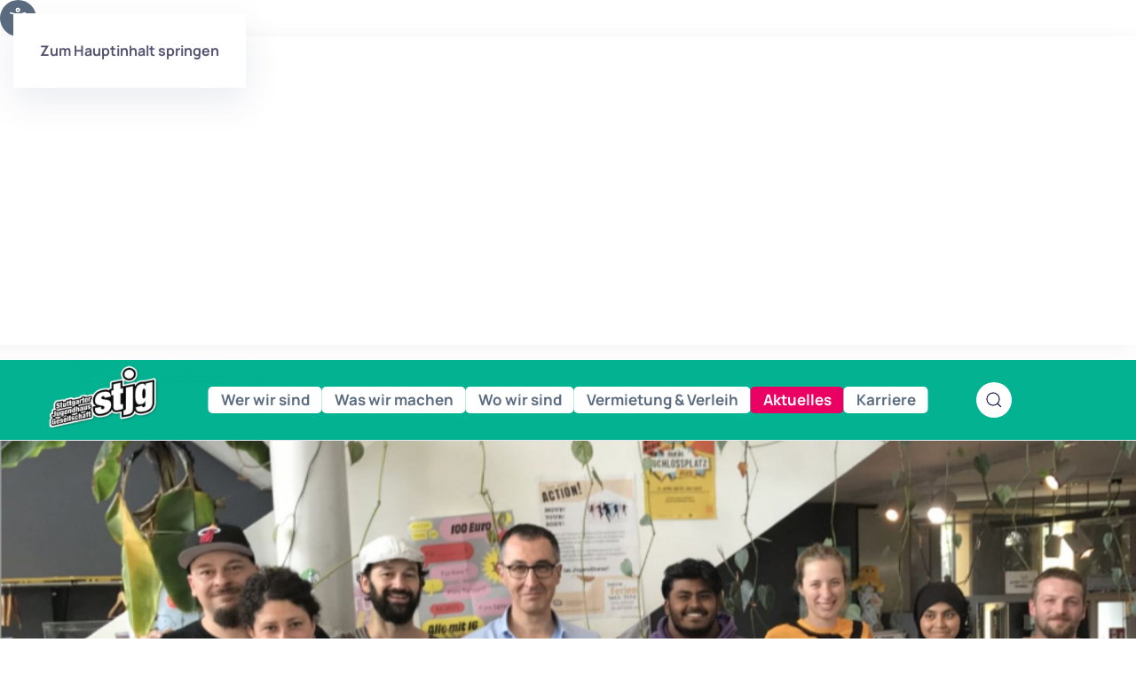

--- FILE ---
content_type: text/html; charset=utf-8
request_url: https://stjg.de/index.php/aktuelles/neuigkeiten?view=article&id=282:diversity-cann&catid=11
body_size: 26123
content:
<!DOCTYPE html>
<html lang="de-de" dir="ltr">
    <head>
        <meta name="viewport" content="width=device-width, initial-scale=1">
        <link rel="icon" href="/images/stjg96.png" sizes="any">
                <link rel="icon" href="/images/stjg-on-green-sq-24.svg" type="image/svg+xml">
                <link rel="apple-touch-icon" href="/images/apple-touch-icon.png">
        <meta charset="utf-8">
	<meta name="author" content="Super User">
	<meta name="description" content="stjg, Stuttgarter Jugendhaus gGmbH, Offene Kinder- und Jugendarbeit in Stuttgart">
	<meta name="generator" content="Joomla! - Open Source Content Management">
	<title>Bundesminister Cem Özdemir unterstützt 'Local Diversity' im Jugendhaus CANN</title>
	<link href="https://stjg.de/component/finder/search?format=opensearch&amp;Itemid=101" rel="search" title="OpenSearch stjg - Stuttgarter Jugendhaus gGmbH" type="application/opensearchdescription+xml">
	<link href="/favicon.ico" rel="icon" type="image/vnd.microsoft.icon">
<link href="/media/vendor/joomla-custom-elements/css/joomla-alert.min.css?0.4.1" rel="stylesheet">
	<link href="/plugins/system/gdpr/assets/css/cookieconsent.min.css?5e05d9" rel="stylesheet">
	<link href="/plugins/system/gdpr/assets/css/cookieconsentgooglecmp.min.css?5e05d9" rel="stylesheet">
	<link href="/plugins/system/gdpr/assets/css/cookieconsent.xtd.min.css?5e05d9" rel="stylesheet">
	<link href="/plugins/system/gdpr/assets/css/jquery.fancybox.min.css?5e05d9" rel="stylesheet">
	<link href="/media/system/css/joomla-fontawesome.min.css?4.5.32" rel="preload" as="style" onload="this.onload=null;this.rel='stylesheet'">
	<link href="/templates/yootheme/css/theme.9.css?1764507469" rel="stylesheet">
	<link href="https://stjg.de/plugins/system/djflipbookyootheme/yootheme/modules/flipbook/assets/css/dflip.min.css" rel="stylesheet">
	<link href="https://stjg.de/plugins/system/djflipbookyootheme/yootheme/modules/flipbook/assets/css/themify-icons.min.css" rel="stylesheet">
	<link href="/plugins/system/djaccessibility/module/assets/css/accessibility.css?1.14" rel="stylesheet">
	<style>div.cc-window.cc-floating{max-width:32em}@media(max-width: 639px){div.cc-window.cc-floating:not(.cc-center){max-width: none}}div.cc-window, span.cc-cookie-settings-toggler, span.cc-cookie-domains-toggler{font-size:16px}div.cc-revoke{font-size:16px}div.cc-settings-label,span.cc-cookie-settings-toggle{font-size:14px}div.cc-window.cc-banner{padding:1em 1.8em}div.cc-window.cc-floating{padding:2em 1.8em}input.cc-cookie-checkbox+span:before, input.cc-cookie-checkbox+span:after{border-radius:1px}div.cc-center,div.cc-floating,div.cc-checkbox-container,div.gdpr-fancybox-container div.fancybox-content,ul.cc-cookie-category-list li,fieldset.cc-service-list-title legend{border-radius:10px}div.cc-window a.cc-btn,span.cc-cookie-settings-toggle{border-radius:5px}</style>
	<style>a.cc-btn.cc-dismiss{display:none}</style>
	<style>body,body.gdpr-prevent-scrolling{overflow:auto}div.cc-center{position:fixed;margin-top:0!important}</style>
	<style>div.cc-checkboxes-container input.cc-cookie-checkbox+span,fieldset.cc-cookie-list-title .gdpr_cookie_switcher label.gdpr_onoffswitch-label{border-radius:15px}div.cc-checkboxes-container input.cc-cookie-checkbox+span::before{border-radius:10px;height:14px;bottom: 2px;width:14px}fieldset.cc-cookie-list-title .gdpr_cookie_switcher span.gdpr_onoffswitch-switch{border-radius:10px;height:14px;top:2px;right:3px}fieldset.cc-cookie-list-title .gdpr_onoffswitchcookie.gdpr_cookie_switcher.disabled .gdpr_onoffswitch-switch{right:25px}div.cc-checkboxes-container input.cc-cookie-checkbox:checked+span::before{left:8px}div.cc-checkboxes-container input.cc-cookie-checkbox+span::before{left:3px}div.gdpr-component-view span.cc-checkboxes-placeholder,div.gdpr-component-view div.cc-checkboxes-container input.cc-cookie-checkbox+span::before{border-radius:10px}div.gdpr-component-view div.cc-checkboxes-container input.cc-cookie-checkbox+span::before{height: 14px;bottom: 2px;left:3px}div.gdpr-component-view div.cc-checkboxes-container input.cc-cookie-checkbox:checked+span::before{transform:translateX(22px)}</style>
	<style>div.gdprlock-placeholder-text,div.gdprcookielock-placeholder-text{color:#111111}</style>
	<style>div.gdprlock-placeholder, div.gdprcookielock-placeholder{background:#ffffff}</style>
	<style>div.gdprlock-placeholder, div.gdprcookielock-placeholder{background:url("https://stjg.de/images/banners/gdpr-achtung.png") no-repeat;background-size:contain !important}</style>
	<style>div.gdprlock-placeholder, div.gdprcookielock-placeholder{width:400px}</style>
	<style>div.gdprlock-placeholder, div.gdprcookielock-placeholder{height:110px}</style>
	<style>.djacc--sticky.djacc-popup { margin: 20px 20px; }</style>
<script src="/media/vendor/jquery/js/jquery.min.js?3.7.1"></script>
	<script src="/media/legacy/js/jquery-noconflict.min.js?504da4"></script>
	<script type="application/json" class="joomla-script-options new">{"joomla.jtext":{"PLG_SYSTEM_DJFLIPBOOK_TOGGLESOUND":"\"Ton ein-\/ausschalten\",","PLG_SYSTEM_DJFLIPBOOK_TOGGLETHUMBNAILS":"\"Miniaturen umschalten\",","PLG_SYSTEM_DJFLIPBOOK_TOGGLEOUTLINE":"\"Umriss\/Lesezeichen umschalten\",","PLG_SYSTEM_DJFLIPBOOK_PREVIOUSPAGE":"\"Vorherige Seite\",","PLG_SYSTEM_DJFLIPBOOK_NEXTPAGE":"\"Nächste Seite\",","PLG_SYSTEM_DJFLIPBOOK_TOGGLEFULLSCREEN":"\"Vollbild umschalten\",","PLG_SYSTEM_DJFLIPBOOK_ZOOMIN":"\"Vergrößern\",","PLG_SYSTEM_DJFLIPBOOK_ZOOMOUT":"\"Verkleinern\",","PLG_SYSTEM_DJFLIPBOOK_TOGGLEHELP":"\"Hilfe umschalten\",","PLG_SYSTEM_DJFLIPBOOK_SINGLEPAGEMODE":"\"Einzelne Seite\",","PLG_SYSTEM_DJFLIPBOOK_DOUBLEPAGEMODE":"\"Doppelseite\",","PLG_SYSTEM_DJFLIPBOOK_DOWNLOADPDFFILE":"\"PDF-Datei herunterladen\",","PLG_SYSTEM_DJFLIPBOOK_GOTOFIRSTPAGE":"\"Zur ersten Seite gehen\",","PLG_SYSTEM_DJFLIPBOOK_GOTOLASTPAGE":"\"Zur letzten Seite gehen\",","PLG_SYSTEM_DJFLIPBOOK_PLAY":"\"Automatische Wiedergabe starten\",","PLG_SYSTEM_DJFLIPBOOK_PAUSE":"\"Automatische Wiedergabe pausieren\",","PLG_SYSTEM_DJFLIPBOOK_SHARE":"\"Teilen\",","PLG_SYSTEM_DJFLIPBOOK_MAILSUBJECT":"\"Ich wollte, dass du dieses FlipBook siehst\",","PLG_SYSTEM_DJFLIPBOOK_MAILBODY":"\"Schau dir diese Seite an {{url}}\",","PLG_SYSTEM_DJFLIPBOOK_LOADING":"Wird geladen","ERROR":"Fehler","MESSAGE":"Nachricht","NOTICE":"Hinweis","WARNING":"Warnung","JCLOSE":"Schließen","JOK":"OK","JOPEN":"Öffnen"},"system.paths":{"root":"","rootFull":"https:\/\/stjg.de\/","base":"","baseFull":"https:\/\/stjg.de\/"},"csrf.token":"8de0ade7bf68aed0a460186e28f87ca9"}</script>
	<script src="/media/system/js/core.min.js?a3d8f8"></script>
	<script src="/media/vendor/webcomponentsjs/js/webcomponents-bundle.min.js?2.8.0" nomodule defer></script>
	<script src="/media/system/js/joomla-hidden-mail.min.js?80d9c7" type="module"></script>
	<script src="/media/system/js/messages.min.js?9a4811" type="module"></script>
	<script src="/plugins/system/gdpr/assets/js/jquery.fancybox.min.js?5e05d9" defer></script>
	<script src="/plugins/system/gdpr/assets/js/cookieconsent.min.js?5e05d9" defer></script>
	<script src="/plugins/system/gdpr/assets/js/init.js?5e05d9" defer></script>
	<script src="/templates/yootheme/vendor/assets/uikit/dist/js/uikit.min.js?4.5.32"></script>
	<script src="/templates/yootheme/vendor/assets/uikit/dist/js/uikit-icons-devstack.min.js?4.5.32"></script>
	<script src="/templates/yootheme/js/theme.js?4.5.32"></script>
	<script src="/plugins/system/djflipbookyootheme/yootheme/modules/flipbook/assets/js/dflip.min.js?4.5.32" defer></script>
	<script src="/plugins/system/djaccessibility/module/assets/js/accessibility.min.js?1.14"></script>
	<script>var gdprConfigurationOptions = { complianceType: 'opt-in',
																			  cookieConsentLifetime: 365,
																			  cookieConsentSamesitePolicy: 'Strict',
																			  cookieConsentSecure: 1,
																			  cookieJoomlaSettings: 0,
																			  cookieConsentDomain: '',
																			  cookieConsentPath: '/',
																			  disableFirstReload: 0,
																	  		  blockJoomlaSessionCookie: 0,
																			  blockExternalCookiesDomains: 1,
																			  externalAdvancedBlockingModeCustomAttribute: 'id',
																			  allowedCookies: '',
																			  blockCookieDefine: 1,
																			  autoAcceptOnNextPage: 0,
																			  revokable: 1,
																			  lawByCountry: 0,
																			  checkboxLawByCountry: 0,
																			  blockPrivacyPolicy: 0,
																			  cacheGeolocationCountry: 0,
																			  countryAcceptReloadTimeout: 1000,
																			  usaCCPARegions: null,
																			  countryEnableReload: 0,
																			  customHasLawCountries: [""],
																			  dismissOnScroll: 0,
																			  dismissOnTimeout: 0,
																			  containerSelector: 'html',
																			  hideOnMobileDevices: 0,
																			  autoFloatingOnMobile: 0,
																			  autoFloatingOnMobileThreshold: 1024,
																			  autoRedirectOnDecline: 0,
																			  autoRedirectOnDeclineLink: '',
																			  showReloadMsg: 0,
																			  showReloadMsgText: 'Entscheidung wird angewendet / Website wird neu geladen',
																			  showConsentID: 0,
																			  defaultClosedToolbar: 0,
																			  toolbarLayout: 'basic-header',
																			  toolbarTheme: 'edgeless',
																			  toolbarButtonsTheme: 'decline_first',
																			  revocableToolbarTheme: 'advanced',
																			  toolbarPosition: 'center',
																			  toolbarCenterTheme: 'extended',
																			  revokePosition: 'revoke-top-right',
																			  toolbarPositionmentType: 0,
																			  positionCenterSimpleBackdrop: 0,
																			  positionCenterBlurEffect: 0,
																			  positionCenterBlurEffectAlwaysFirstVisit: 0,
																			  preventPageScrolling: 1,
																			  popupEffect: 'fade',
																			  popupBackground: '#f34285',
																			  popupText: '#ffffff',
																			  popupLink: '#ffffff',
																			  buttonBackground: '#ffffff',
																			  buttonBorder: '#ffffff',
																			  buttonText: '#000000',
																			  highlightOpacity: '100',
																			  highlightBackground: '#f34285',
																			  highlightBorder: '#ffffff',
																			  highlightText: '#ffffff',
																			  highlightDismissBackground: '#333333',
																		  	  highlightDismissBorder: '#ffffff',
																		 	  highlightDismissText: '#ffffff',
																			  autocenterRevokableButton: 0,
																			  hideRevokableButton: 1,
																			  hideRevokableButtonOnscroll: 1,
																			  customRevokableButton: 1,
																			  customRevokableButtonAction: 0,
																			  headerText: '<p style=\"line-height: 1.5;\">Hierfür braucht es Ihr Einverständnis</p>',
																			  messageText: '<div> <p style=\"line-height: 1.5;\">Unsere Website bietet Funktionen an, die das Speichern von Cookies bzw. eine (verschlüsselte) Datenübertragung erfordern.  </div>',
																			  denyMessageEnabled: 1, 
																			  denyMessage: '<div style=\"line-height: 1.5;\">  Sie haben die Verwendung von Cookies und die Übertragung von Daten abgelehnt. Damit ist diese Website nicht mehr ausführbar.  </div>',
																			  placeholderBlockedResources: 1, 
																			  placeholderBlockedResourcesAction: 'open',
																	  		  placeholderBlockedResourcesText: 'Aufgrund Ihrer Datenschutz-Einstellungen sind diese Inhalte nicht verfügbar. Zur Anpassung hier klicken!',
																			  placeholderIndividualBlockedResourcesText: 'Sie müssen Cookies von {domain} erlauben, um diese Inhalte zu sehen',
																			  placeholderIndividualBlockedResourcesAction: 1,
																			  placeholderOnpageUnlock: 1,
																			  scriptsOnpageUnlock: 1,
																			  autoDetectYoutubePoster: 1,
																			  autoDetectYoutubePosterApikey: 'AIzaSyAV_WIyYrUkFV1H8OKFYG8wIK8wVH9c82U',
																			  dismissText: 'Schließen',
																			  allowText: 'Meine Auswahl sichern',
																			  denyText: 'Optionale verbieten',
																			  cookiePolicyLinkText: 'Cookies & Datenübertragung',
																			  cookiePolicyLink: 'javascript:void(0)',
																			  cookiePolicyRevocableTabText: 'Cookies & Co',
																			  cookiePolicyRevocableTabIcon: 'googlecmp',
																			  cookiePolicyRevocableTabIconCustom: '',
																			  privacyPolicyLinkText: 'Privacy policy',
																			  privacyPolicyLink: 'javascript:void(0)',
																			  googleCMPTemplate: 1,
																			  enableGdprBulkConsent: 0,
																			  displayBulkConsentDomains: 0,
																			  bulkConsentDomains: [""],
																			  enableCustomScriptExecGeneric: 0,
																			  customScriptExecGeneric: '',
																			  categoriesCheckboxTemplate: 'cc-checkboxes-light',
																			  toggleCookieSettings: 1,
																			  toggleCookieSettingsLinkedView: 0,
																			  toggleCookieSettingsButtonsArea: 0,
 																			  toggleCookieSettingsLinkedViewSefLink: '/component/gdpr/',
																	  		  toggleCookieSettingsText: '<span class="cc-cookie-settings-toggle">Einzelne Einstellungen <span class="cc-cookie-settings-toggler">&#x2191;</span></span>',
																			  toggleCookieSettingsButtonBackground: '#333333',
																			  toggleCookieSettingsButtonBorder: '#ffffff',
																			  toggleCookieSettingsButtonText: '#ffffff',
																			  showLinks: 0,
																			  blankLinks: '_blank',
																			  autoOpenPrivacyPolicy: 0,
																			  openAlwaysDeclined: 0,
																			  cookieSettingsLabel: 'Einzelne Einstellungen',
															  				  cookieSettingsDesc: 'Entscheiden Sie für jeden einzelenn Fall, ob die Dienste erlaubt oder verboten werden sollen.',
																			  cookieCategory1Enable: 1,
																			  cookieCategory1Name: 'Erforderliche Cookies',
																			  cookieCategory1Locked: 1,
																			  cookieCategory2Enable: 1,
																			  cookieCategory2Name: 'Wichtige Dienste',
																			  cookieCategory2Locked: 0,
																			  cookieCategory3Enable: 1,
																			  cookieCategory3Name: 'Statistik-Cookies ',
																			  cookieCategory3Locked: 0,
																			  cookieCategory4Enable: 0,
																			  cookieCategory4Name: 'Marketing',
																			  cookieCategory4Locked: 1,
																			  cookieCategoriesDescriptions: {categoryReadMore: 'Einzeln entscheiden',cat1:'<p>Sicherheits-Tokens, Sicherung der Cookie-Entscheidungen, etc.<br><strong>Ohne diese Daten ist die Website nicht benutzbar.</strong></p>',cat2:'<p>Web-Schriften /-Icons, Karten-Dienste, Youtube, Formular-Validierung, etc.<br><strong>Ohne diese Daten stehen wichtige Funktionen nicht zur Verfügung.</strong></p>',cat3:'<p>Erfassung der Besucherzahl / des Besucherverhaltens (Google Analytics).<br>Diese Daten sind für die vollumfängliche Nutzung der Website nicht erforderlich.</p>',cat4:'<p>Marketing-Cookies <strong>werden von uns grundsätzlich nicht verwendet.</strong></p>'},
																			  alwaysReloadAfterCategoriesChange: 1,
																			  preserveLockedCategories: 1,
																			  declineButtonBehavior: 'soft',
																			  blockCheckedCategoriesByDefault: 0,
																			  reloadOnfirstDeclineall: 0,
																			  trackExistingCheckboxSelectors: '',
															  		  		  trackExistingCheckboxConsentLogsFormfields: 'name,email,subject,message',
																			  allowallShowbutton: 1,
																			  allowallText: 'Alles erlauben',
																			  allowallButtonBackground: '#ffffff',
																			  allowallButtonBorder: '#ffffff',
																			  allowallButtonText: '#000000',
																			  allowallButtonTimingAjax: 'fast',
																			  includeAcceptButton: 0,
																			  includeDenyButton: 0,
																			  trackConsentDate: 0,
																			  execCustomScriptsOnce: 0,
																			  optoutIndividualResources: 1,
																			  blockIndividualResourcesServerside: 0,
																			  disableSwitchersOptoutCategory: 0,
																			  autoAcceptCategories: 0,
																			  allowallIndividualResources: 1,
																			  blockLocalStorage: 0,
																			  blockSessionStorage: 0,
																			  externalAdvancedBlockingModeTags: 'iframe,script,img,source,link, div',
																			  enableCustomScriptExecCategory1: 0,
																			  customScriptExecCategory1: '',
																			  enableCustomScriptExecCategory2: 0,
																			  customScriptExecCategory2: '',
																			  enableCustomScriptExecCategory3: 0,
																			  customScriptExecCategory3: '',
																			  enableCustomScriptExecCategory4: 0,
																			  customScriptExecCategory4: '',
																			  enableCustomDeclineScriptExecCategory1: 0,
																			  customScriptDeclineExecCategory1: '',
																			  enableCustomDeclineScriptExecCategory2: 0,
																			  customScriptDeclineExecCategory2: '',
																			  enableCustomDeclineScriptExecCategory3: 0,
																			  customScriptDeclineExecCategory3: '',
																			  enableCustomDeclineScriptExecCategory4: 0,
																			  customScriptDeclineExecCategory4: '',
																			  enableCMPPreferences: 0,
																			  enableGTMEventsPreferences: 0,
																			  enableCMPStatistics: 0,
																			  enableGTMEventsStatistics: 0,
																			  enableCMPAds: 0,
																			  enableUETAds: 0,
																			  enableGTMEventsAds: 0,
																			  enableClarityAnalytics: 0,
                                                                              enableClarityAds: 0,
																			  debugMode: 0
																		};var gdpr_ajax_livesite='https://stjg.de/';var gdpr_enable_log_cookie_consent=1;</script>
	<script>var gdprUseCookieCategories=1;var gdpr_ajaxendpoint_cookie_category_desc='https://stjg.de/index.php?option=com_gdpr&task=user.getCookieCategoryDescription&format=raw';</script>
	<script>var gdprCookieCategoryDisabled4=1;</script>
	<script>var gdprJSessCook='e8622904d0d7aeaee77611e1f2e59928';var gdprJSessVal='e84e8c75c9e3ac1aeb79c73d9f0bbe4c';var gdprJAdminSessCook='81cc5b0a0d07c34bf43a4923985573c2';var gdprPropagateCategoriesSession=1;var gdprAlwaysPropagateCategoriesSession=1;var gdprAlwaysCheckCategoriesSession=0;</script>
	<script>var gdprFancyboxWidth=400;var gdprFancyboxHeight=800;var gdprCloseText='Close';</script>
	<script type="application/ld+json">{"@context":"https://schema.org","@graph":[{"@type":"Organization","@id":"https://stjg.de/#/schema/Organization/base","name":"stjg - Stuttgarter Jugendhaus gGmbH","url":"https://stjg.de/"},{"@type":"WebSite","@id":"https://stjg.de/#/schema/WebSite/base","url":"https://stjg.de/","name":"stjg - Stuttgarter Jugendhaus gGmbH","publisher":{"@id":"https://stjg.de/#/schema/Organization/base"},"potentialAction":{"@type":"SearchAction","target":"https://stjg.de/component/finder/search?q={search_term_string}&amp;Itemid=101","query-input":"required name=search_term_string"}},{"@type":"WebPage","@id":"https://stjg.de/#/schema/WebPage/base","url":"https://stjg.de/index.php/aktuelles/neuigkeiten?view=article&amp;id=282:diversity-cann&amp;catid=11","name":"Bundesminister Cem Özdemir unterstützt 'Local Diversity' im Jugendhaus CANN","description":"stjg, Stuttgarter Jugendhaus gGmbH, Offene Kinder- und Jugendarbeit in Stuttgart","isPartOf":{"@id":"https://stjg.de/#/schema/WebSite/base"},"about":{"@id":"https://stjg.de/#/schema/Organization/base"},"inLanguage":"de-DE"},{"@type":"Article","@id":"https://stjg.de/#/schema/com_content/article/282","name":"Bundesminister Cem Özdemir unterstützt 'Local Diversity' im Jugendhaus CANN","headline":"Bundesminister Cem Özdemir unterstützt 'Local Diversity' im Jugendhaus CANN","inLanguage":"de-DE","thumbnailUrl":"images/News_Website_CANN_CEM.png","image":"images/News_Website_CANN_Titelbild.jpg","articleSection":"Jugendliche","dateCreated":"2023-07-28T08:00:00+00:00","isPartOf":{"@id":"https://stjg.de/#/schema/WebPage/base"}}]}</script>
	<script>window.yootheme ||= {}; var $theme = yootheme.theme = {"i18n":{"close":{"label":"Schlie\u00dfen"},"totop":{"label":"Zur\u00fcck nach oben"},"marker":{"label":"\u00d6ffnen"},"navbarToggleIcon":{"label":"Men\u00fc \u00f6ffnen"},"paginationPrevious":{"label":"Vorherige Seite"},"paginationNext":{"label":"N\u00e4chste Seite"},"searchIcon":{"toggle":"Suche \u00f6ffnen","submit":"Suche ausf\u00fchren"},"slider":{"next":"N\u00e4chste Folie","previous":"Vorherige Folie","slideX":"Folie %s","slideLabel":"%s von %s"},"slideshow":{"next":"N\u00e4chste Folie","previous":"Vorherige Folie","slideX":"Folie %s","slideLabel":"%s von %s"},"lightboxPanel":{"next":"N\u00e4chste Folie","previous":"Vorherige Folie","slideLabel":"%s von %s","close":"Schlie\u00dfen"}}};</script>
	<script>new DJAccessibility( {"cms":"joomla","yootheme":true,"position":"custom","mobile_position":"sticky","layout":"popup","mobile_layout":"popup","align_position_popup":"top right","align_position_toolbar":"top center","align_mobile_position":"bottom right","breakpoint":"767px","direction":"top left","space":"true","version":false,"speech_pitch":"1","speech_rate":"1.3","speech_volume":"1","ajax_url":"?option=com_ajax&plugin=Djaccessibility&format=raw"} )</script>

    </head>
    <body class=""><section class="djacc djacc-container djacc-popup djacc--hidden djacc--light djacc--top-left">
			<button class="djacc__openbtn djacc__openbtn--default" aria-label="Eingabehilfen öffnen" title="Eingabehilfen öffnen">
			<svg xmlns="http://www.w3.org/2000/svg" width="48" height="48" viewBox="0 0 48 48">
				<path d="M1480.443,27.01l-3.891-7.51-3.89,7.51a1,1,0,0,1-.89.54,1.073,1.073,0,0,1-.46-.11,1,1,0,0,1-.43-1.35l4.67-9V10.21l-8.81-2.34a1,1,0,1,1,.51-1.93l9.3,2.47,9.3-2.47a1,1,0,0,1,.509,1.93l-8.81,2.34V17.09l4.66,9a1,1,0,1,1-1.769.92ZM1473.583,3a3,3,0,1,1,3,3A3,3,0,0,1,1473.583,3Zm2,0a1,1,0,1,0,1-1A1,1,0,0,0,1475.583,3Z" transform="translate(-1453 10.217)" fill="#fff"/>
			</svg>
		</button>
		<div class="djacc__panel">
		<div class="djacc__header">
			<p class="djacc__title">Eingabehilfen öffnen</p>
			<button class="djacc__reset" aria-label="Zurücksetzen" title="Zurücksetzen">
				<svg xmlns="http://www.w3.org/2000/svg" width="18" height="18" viewBox="0 0 18 18">
					<path d="M9,18a.75.75,0,0,1,0-1.5,7.5,7.5,0,1,0,0-15A7.531,7.531,0,0,0,2.507,5.25H3.75a.75.75,0,0,1,0,1.5h-3A.75.75,0,0,1,0,6V3A.75.75,0,0,1,1.5,3V4.019A9.089,9.089,0,0,1,2.636,2.636,9,9,0,0,1,15.364,15.365,8.94,8.94,0,0,1,9,18Z" fill="#fff"/>
				</svg>
			</button>
			<button class="djacc__close" aria-label="Eingabehilfen schließen" title="Eingabehilfen schließen">
				<svg xmlns="http://www.w3.org/2000/svg" width="14.828" height="14.828" viewBox="0 0 14.828 14.828">
					<g transform="translate(-1842.883 -1004.883)">
						<line x2="12" y2="12" transform="translate(1844.297 1006.297)" fill="none" stroke="#fff" stroke-linecap="round" stroke-width="2"/>
						<line x1="12" y2="12" transform="translate(1844.297 1006.297)" fill="none" stroke="#fff" stroke-linecap="round" stroke-width="2"/>
					</g>
				</svg>
			</button>
		</div>
		<ul class="djacc__list">
			<li class="djacc__item djacc__item--contrast">
				<button class="djacc__btn djacc__btn--invert-colors" title="Farben umkehren">
					<svg xmlns="http://www.w3.org/2000/svg" width="24" height="24" viewBox="0 0 24 24">
						<g fill="none" stroke="#fff" stroke-width="2">
							<circle cx="12" cy="12" r="12" stroke="none"/>
							<circle cx="12" cy="12" r="11" fill="none"/>
						</g>
						<path d="M0,12A12,12,0,0,1,12,0V24A12,12,0,0,1,0,12Z" fill="#fff"/>
					</svg>
					<span class="djacc_btn-label">Farben umkehren</span>
				</button>
			</li>
			<li class="djacc__item djacc__item--contrast">
				<button class="djacc__btn djacc__btn--monochrome" title="Monochrom">
					<svg xmlns="http://www.w3.org/2000/svg" width="24" height="24" viewBox="0 0 24 24">
						<g fill="none" stroke="#fff" stroke-width="2">
							<circle cx="12" cy="12" r="12" stroke="none"/>
							<circle cx="12" cy="12" r="11" fill="none"/>
						</g>
						<line y2="21" transform="translate(12 1.5)" fill="none" stroke="#fff" stroke-linecap="round" stroke-width="2"/>
						<path d="M5.853,7.267a12.041,12.041,0,0,1,1.625-1.2l6.3,6.3v2.829Z" transform="translate(-0.778 -4.278)" fill="#fff"/>
						<path d="M3.2,6.333A12.006,12.006,0,0,1,4.314,4.622l9.464,9.464v2.829Z" transform="translate(-0.778)" fill="#fff"/>
						<path d="M1.823,10.959a11.953,11.953,0,0,1,.45-2.378l11.506,11.5v2.829Z" transform="translate(-0.778)" fill="#fff"/>
					</svg>
					<span class="djacc_btn-label">Monochrom</span>
				</button>
			</li>
			<li class="djacc__item djacc__item--contrast">
				<button class="djacc__btn djacc__btn--dark-contrast" title="Dunkler Kontrast">
					<svg xmlns="http://www.w3.org/2000/svg" width="24" height="24" viewBox="0 0 24 24">
						<path d="M12,27A12,12,0,0,1,9.638,3.232a10,10,0,0,0,14.13,14.13A12,12,0,0,1,12,27Z" transform="translate(0 -3.232)" fill="#fff"/>
					</svg>
					<span class="djacc_btn-label">Dunkler Kontrast</span>
				</button>
			</li>
			<li class="djacc__item djacc__item--contrast">
				<button class="djacc__btn djacc__btn--light-contrast" title="Heller Kontrast">
					<svg xmlns="http://www.w3.org/2000/svg" width="24" height="24" viewBox="0 0 32 32">
						<g transform="translate(7 7)" fill="none" stroke="#fff" stroke-width="2">
							<circle cx="9" cy="9" r="9" stroke="none"/>
							<circle cx="9" cy="9" r="8" fill="none"/>
						</g>
						<rect width="2" height="5" rx="1" transform="translate(15)" fill="#fff"/>
						<rect width="2" height="5" rx="1" transform="translate(26.607 3.979) rotate(45)" fill="#fff"/>
						<rect width="2" height="5" rx="1" transform="translate(32 15) rotate(90)" fill="#fff"/>
						<rect width="2" height="5" rx="1" transform="translate(28.021 26.607) rotate(135)" fill="#fff"/>
						<rect width="2" height="5" rx="1" transform="translate(15 27)" fill="#fff"/>
						<rect width="2" height="5" rx="1" transform="translate(7.515 23.071) rotate(45)" fill="#fff"/>
						<rect width="2" height="5" rx="1" transform="translate(5 15) rotate(90)" fill="#fff"/>
						<rect width="2" height="5" rx="1" transform="translate(8.929 7.515) rotate(135)" fill="#fff"/>
					</svg>
					<span class="djacc_btn-label">Heller Kontrast</span>
				</button>
			</li>
			
			<li class="djacc__item djacc__item--contrast">
				<button class="djacc__btn djacc__btn--low-saturation" title="Niedrige Sättigung">
					<svg xmlns="http://www.w3.org/2000/svg" width="24" height="24" viewBox="0 0 24 24">
						<g fill="none" stroke="#fff" stroke-width="2">
							<circle cx="12" cy="12" r="12" stroke="none"/>
							<circle cx="12" cy="12" r="11" fill="none"/>
						</g>
						<path d="M0,12A12,12,0,0,1,6,1.6V22.394A12,12,0,0,1,0,12Z" transform="translate(0 24) rotate(-90)" fill="#fff"/>
					</svg>
					<span class="djacc_btn-label">Niedrige Sättigung</span>
				</button>
			</li>
			<li class="djacc__item djacc__item--contrast">
				<button class="djacc__btn djacc__btn--high-saturation" title="Hohe Sättigung">
					<svg xmlns="http://www.w3.org/2000/svg" width="24" height="24" viewBox="0 0 24 24">
						<g fill="none" stroke="#fff" stroke-width="2">
							<circle cx="12" cy="12" r="12" stroke="none"/>
							<circle cx="12" cy="12" r="11" fill="none"/>
						</g>
						<path d="M0,12A12.006,12.006,0,0,1,17,1.088V22.911A12.006,12.006,0,0,1,0,12Z" transform="translate(0 24) rotate(-90)" fill="#fff"/>
					</svg>
					<span class="djacc_btn-label">Hohe Sättigung</span>
				</button>
			</li>
			<li class="djacc__item">
				<button class="djacc__btn djacc__btn--highlight-links" title="Links hervorheben">
					<svg xmlns="http://www.w3.org/2000/svg" width="24" height="24" viewBox="0 0 24 24">
						<rect width="24" height="24" fill="none"/>
						<path d="M3.535,21.92a5.005,5.005,0,0,1,0-7.071L6.364,12.02a1,1,0,0,1,1.415,1.413L4.95,16.263a3,3,0,0,0,4.243,4.243l2.828-2.828h0a1,1,0,1,1,1.414,1.415L10.607,21.92a5,5,0,0,1-7.072,0Zm2.829-2.828a1,1,0,0,1,0-1.415L17.678,6.364a1,1,0,1,1,1.415,1.414L7.779,19.092a1,1,0,0,1-1.415,0Zm11.314-5.657a1,1,0,0,1,0-1.413l2.829-2.829A3,3,0,1,0,16.263,4.95L13.436,7.777h0a1,1,0,0,1-1.414-1.414l2.828-2.829a5,5,0,1,1,7.071,7.071l-2.828,2.828a1,1,0,0,1-1.415,0Z" transform="translate(-0.728 -0.728)" fill="#fff"/>
					</svg>
					<span class="djacc_btn-label">Links hervorheben</span>
				</button>
			</li>
			<li class="djacc__item">
				<button class="djacc__btn djacc__btn--highlight-titles" title="Überschriften hervorheben">
					<svg xmlns="http://www.w3.org/2000/svg" width="24" height="24" viewBox="0 0 24 24">
						<rect width="2" height="14" rx="1" transform="translate(5 5)" fill="#fff"/>
						<rect width="2" height="14" rx="1" transform="translate(10 5)" fill="#fff"/>
						<rect width="2" height="14" rx="1" transform="translate(17 5)" fill="#fff"/>
						<rect width="2" height="7" rx="1" transform="translate(12 11) rotate(90)" fill="#fff"/>
						<rect width="2" height="5" rx="1" transform="translate(19 5) rotate(90)" fill="#fff"/>
						<g fill="none" stroke="#fff" stroke-width="2">
							<rect width="24" height="24" rx="4" stroke="none"/>
							<rect x="1" y="1" width="22" height="22" rx="3" fill="none"/>
						</g>
					</svg>
					<span class="djacc_btn-label">Überschriften hervorheben</span>
				</button>
			</li>
			<li class="djacc__item">
				<button class="djacc__btn djacc__btn--screen-reader" title="Bildschirmleser">
					<svg xmlns="http://www.w3.org/2000/svg" width="24" height="24" viewBox="0 0 24 24">
						<g fill="none" stroke="#fff" stroke-width="2">
							<circle cx="12" cy="12" r="12" stroke="none"/>
							<circle cx="12" cy="12" r="11" fill="none"/>
						</g>
						<path d="M2907.964,170h1.91l1.369-2.584,2.951,8.363,2.5-11.585L2919,170h2.132" transform="translate(-2902.548 -158)" fill="none" stroke="#fff" stroke-linecap="round" stroke-linejoin="round" stroke-width="2"/>
					</svg>
					<span class="djacc_btn-label">Bildschirmleser</span>
				</button>
			</li>
			<li class="djacc__item">
				<button class="djacc__btn djacc__btn--read-mode" title="Lesemodus" data-label="Disable Read mode">
					<svg xmlns="http://www.w3.org/2000/svg" width="24" height="24" viewBox="0 0 24 24">
						<g fill="none" stroke="#fff" stroke-width="2">
							<rect width="24" height="24" rx="4" stroke="none"/>
							<rect x="1" y="1" width="22" height="22" rx="3" fill="none"/>
						</g>
						<rect width="14" height="2" rx="1" transform="translate(5 7)" fill="#fff"/>
						<rect width="14" height="2" rx="1" transform="translate(5 11)" fill="#fff"/>
						<rect width="7" height="2" rx="1" transform="translate(5 15)" fill="#fff"/>
					</svg>
					<span class="djacc_btn-label">Lesemodus</span>
				</button>
			</li>
			<li class="djacc__item djacc__item--full">
				<span class="djacc__arrows djacc__arrows--zoom">
					<span class="djacc__label">Inhaltsskalierung</span>
					<span class="djacc__bar"></span>
					<span class="djacc__size">100<span class="djacc__percent">%</span></span>
					<button class="djacc__dec" aria-label="Inhaltsgröße verringern" title="Inhaltsgröße verringern">
						<svg xmlns="http://www.w3.org/2000/svg" width="10" height="2" viewBox="0 0 10 2">
							<g transform="translate(1 1)">
								<line x1="8" fill="none" stroke="#fff" stroke-linecap="round" stroke-width="2"/>
							</g>
						</svg>
					</button>
					<button class="djacc__inc" aria-label="Inhaltsgröße erhöhen" title="Inhaltsgröße erhöhen">
						<svg xmlns="http://www.w3.org/2000/svg" width="10" height="10" viewBox="0 0 10 10">
							<g transform="translate(1 1)">
								<line y2="8" transform="translate(4)" fill="none" stroke="#fff" stroke-linecap="round" stroke-width="2"/>
								<line x1="8" transform="translate(0 4)" fill="none" stroke="#fff" stroke-linecap="round" stroke-width="2"/>
							</g>
						</svg>
					</button>
				</span>
			</li>
			<li class="djacc__item djacc__item--full">
				<span class="djacc__arrows djacc__arrows--font-size">
					<span class="djacc__label">Schriftgröße</span>
					<span class="djacc__bar"></span>
					<span class="djacc__size">100<span class="djacc__percent">%</span></span>
					<button class="djacc__dec" aria-label="Schriftgröße verringern" title="Schriftgröße verringern">
						<svg xmlns="http://www.w3.org/2000/svg" width="10" height="2" viewBox="0 0 10 2">
							<g transform="translate(1 1)">
								<line x1="8" fill="none" stroke="#fff" stroke-linecap="round" stroke-width="2"/>
							</g>
						</svg>
					</button>
					<button class="djacc__inc" aria-label="Schriftgröße vergrößern" title="Schriftgröße vergrößern">
						<svg xmlns="http://www.w3.org/2000/svg" width="10" height="10" viewBox="0 0 10 10">
							<g transform="translate(1 1)">
								<line y2="8" transform="translate(4)" fill="none" stroke="#fff" stroke-linecap="round" stroke-width="2"/>
								<line x1="8" transform="translate(0 4)" fill="none" stroke="#fff" stroke-linecap="round" stroke-width="2"/>
							</g>
						</svg>
					</button>
				</span>
			</li>
			<li class="djacc__item djacc__item--full">
				<span class="djacc__arrows djacc__arrows--line-height">
					<span class="djacc__label">Zeilenhöhe</span>
					<span class="djacc__bar"></span>
					<span class="djacc__size">100<span class="djacc__percent">%</span></span>
					<button class="djacc__dec" aria-label="Zeilenhöhe verringern" title="Zeilenhöhe verringern">
						<svg xmlns="http://www.w3.org/2000/svg" width="10" height="2" viewBox="0 0 10 2">
							<g transform="translate(1 1)">
								<line x1="8" fill="none" stroke="#fff" stroke-linecap="round" stroke-width="2"/>
							</g>
						</svg>
					</button>
					<button class="djacc__inc" aria-label="Zeilenhöhe vergrößern" title="Zeilenhöhe vergrößern">
						<svg xmlns="http://www.w3.org/2000/svg" width="10" height="10" viewBox="0 0 10 10">
							<g transform="translate(1 1)">
								<line y2="8" transform="translate(4)" fill="none" stroke="#fff" stroke-linecap="round" stroke-width="2"/>
								<line x1="8" transform="translate(0 4)" fill="none" stroke="#fff" stroke-linecap="round" stroke-width="2"/>
							</g>
						</svg>
					</button>
				</span>
			</li>
			<li class="djacc__item djacc__item--full">
				<span class="djacc__arrows djacc__arrows--letter-spacing">
					<span class="djacc__label">Buchstabenabstand</span>
					<span class="djacc__bar"></span>
					<span class="djacc__size">100<span class="djacc__percent">%</span></span>
					<button class="djacc__dec" aria-label="Buchstabvenabstand verringern" title="Buchstabvenabstand verringern">
						<svg xmlns="http://www.w3.org/2000/svg" width="10" height="2" viewBox="0 0 10 2">
							<g transform="translate(1 1)">
								<line x1="8" fill="none" stroke="#fff" stroke-linecap="round" stroke-width="2"/>
							</g>
						</svg>
					</button>
					<button class="djacc__inc" aria-label="Buchstabenabstand erhöhen" title="Buchstabenabstand erhöhen">
						<svg xmlns="http://www.w3.org/2000/svg" width="10" height="10" viewBox="0 0 10 10">
							<g transform="translate(1 1)">
								<line y2="8" transform="translate(4)" fill="none" stroke="#fff" stroke-linecap="round" stroke-width="2"/>
								<line x1="8" transform="translate(0 4)" fill="none" stroke="#fff" stroke-linecap="round" stroke-width="2"/>
							</g>
						</svg>
					</button>
				</span>
			</li>
					</ul>
				<div class="djacc__footer">
			<a href="https://dj-extensions.com" class="djacc__footer-logo" aria-label="DJ-Extensions.com logo">
				<svg xmlns="http://www.w3.org/2000/svg" viewBox="0 0 38.92 9.19"><path d="m6.84 1.2c-.12-.18-1.88-1.2-2.08-1.2s-1.96 1.02-2.08 1.2-.14 2.18 0 2.41 1.84 1.2 2.08 1.2 1.96-1 2.08-1.2.14-2.2 0-2.41zm-.69 2.02c-.42.33-.89.6-1.39.8-.5-.2-.97-.47-1.39-.8-.09-.53-.09-1.07 0-1.61.43-.32.9-.59 1.39-.8.49.21.96.48 1.39.8.09.53.09 1.07 0 1.59z" fill="#f39236"/><path d="m4.26 5.58c-.12-.18-1.88-1.2-2.08-1.2s-1.96 1.02-2.08 1.2-.14 2.17 0 2.41c.13.23 1.84 1.2 2.08 1.2s1.96-1 2.08-1.2.14-2.21 0-2.41zm-.69 2.02c-.42.33-.89.6-1.39.8-.5-.2-.97-.47-1.39-.8-.09-.53-.09-1.08 0-1.61.43-.32.9-.59 1.39-.8.49.21.96.48 1.39.8.09.53.09 1.07 0 1.59z" fill="#1dabe1"/><path d="m9.43 5.58c-.13-.18-1.88-1.2-2.09-1.2s-1.96 1.02-2.08 1.2-.13 2.18 0 2.41 1.84 1.2 2.08 1.2 1.97-1 2.09-1.2.14-2.21 0-2.41zm-.69 2.02c-.42.33-.89.61-1.39.8-.5-.2-.97-.47-1.39-.8-.09-.53-.09-1.08 0-1.61.43-.32.9-.59 1.39-.8.49.21.96.48 1.39.8.09.53.09 1.07 0 1.59z" fill="#89c059"/><path d="m12.97 6.39c-.21 0-.41-.05-.58-.17-.16-.11-.29-.27-.38-.45-.09-.2-.14-.42-.13-.65 0-.22.04-.44.13-.65.08-.18.21-.34.38-.45s.38-.17.58-.17.4.05.57.17c.16.11.28.27.35.45.08.21.12.43.12.65s-.04.44-.12.65c-.07.18-.2.34-.35.45-.17.12-.37.17-.58.17zm.07-.42c.13 0 .26-.03.37-.11.1-.08.17-.18.21-.3.05-.14.07-.29.07-.44s-.02-.3-.07-.44c-.04-.12-.11-.22-.21-.3-.11-.07-.23-.11-.36-.11-.14 0-.27.03-.38.11-.1.08-.18.18-.22.3-.05.14-.07.28-.07.43s.02.29.07.43c.04.12.12.23.22.3.11.08.24.12.37.11zm.65.35v-1.73h-.06v-1.47h.47v3.2zm.68 1.07v-.44h.12c.1 0 .2-.02.27-.09.06-.08.09-.17.09-.27v-2.67h.47v2.86c.01.17-.05.33-.16.45-.13.11-.29.17-.46.16h-.32zm.48-3.86v-.45h.47v.45zm2.17 2.86c-.22 0-.44-.05-.63-.16-.18-.1-.32-.26-.42-.44-.1-.2-.16-.43-.15-.65 0-.24.04-.47.15-.68.09-.19.23-.34.41-.45.19-.11.4-.16.62-.16s.44.05.63.17c.17.12.31.29.38.48.09.24.12.49.1.74h-.46v-.17c.01-.22-.04-.43-.16-.62-.12-.14-.29-.21-.47-.2-.2-.01-.39.07-.52.22-.13.19-.19.41-.18.64-.01.22.05.43.18.61.13.15.31.23.51.22.13 0 .26-.03.38-.1.11-.07.19-.17.25-.28l.45.15c-.09.21-.23.38-.42.5s-.41.18-.63.18zm-.86-1.14v-.36h1.71v.36zm2.09 1.07.9-1.21-.88-1.19h.55l.6.82.59-.82h.55l-.88 1.19.9 1.21h-.55l-.61-.85-.62.85zm4.07 0c-.15.03-.3.04-.44.04-.13 0-.27-.03-.39-.08-.11-.05-.2-.14-.26-.25-.05-.09-.08-.2-.08-.3s0-.22 0-.35v-2.13h.47v2.1.25c0 .06.02.12.05.18.05.09.15.15.25.16.14.01.27 0 .41-.02v.39zm-1.64-2.03v-.37h1.64v.37zm3.1 2.09c-.22 0-.44-.05-.63-.16-.18-.1-.32-.26-.42-.44-.1-.2-.16-.43-.15-.65 0-.24.04-.47.15-.68.09-.19.23-.34.41-.45.19-.11.4-.16.62-.16s.44.05.62.17.31.29.39.48c.09.24.13.49.1.74h-.47v-.17c.01-.22-.04-.43-.16-.62-.12-.14-.29-.21-.47-.2-.2-.01-.39.07-.52.22-.13.19-.19.41-.18.64-.01.22.05.43.18.61.13.15.31.23.51.22.13 0 .26-.03.38-.1.11-.07.19-.17.25-.28l.46.15c-.09.21-.23.38-.42.5s-.41.18-.63.18zm-.86-1.14v-.36h1.71v.36zm4.06 1.07v-1.18c0-.1 0-.19-.02-.29-.01-.1-.04-.19-.09-.28-.04-.08-.11-.15-.18-.21-.09-.06-.2-.08-.31-.08-.08 0-.16.01-.24.04-.07.03-.14.07-.19.13-.06.07-.11.15-.13.24-.03.12-.05.24-.05.36l-.29-.11c0-.2.04-.4.12-.58.08-.16.2-.3.35-.39.17-.1.36-.15.55-.14.14 0 .29.02.42.08.11.05.2.12.28.21.07.08.12.18.16.28s.06.2.08.3c.01.09.02.17.02.26v1.33h-.47zm-1.69 0v-2.39h.42v.69h.05v1.71h-.47zm3.66.07c-.25.01-.5-.06-.71-.19-.18-.13-.3-.32-.34-.54l.48-.07c.03.12.1.23.21.29.12.08.26.11.4.11.12 0 .24-.02.34-.09.08-.06.13-.15.12-.24 0-.05-.01-.1-.04-.15-.05-.05-.11-.09-.18-.11-.09-.03-.23-.08-.42-.13-.17-.04-.33-.1-.49-.17-.1-.05-.19-.12-.26-.21-.05-.09-.08-.19-.08-.3 0-.14.04-.27.12-.38s.2-.2.33-.25c.16-.06.32-.09.49-.09s.33.03.49.09c.14.05.26.14.35.25s.14.24.16.37l-.48.09c-.01-.11-.07-.21-.16-.27-.11-.07-.23-.11-.36-.11-.12-.01-.24.01-.34.07-.08.04-.13.13-.13.22 0 .05.02.1.05.13.06.05.12.09.19.11.1.03.24.08.43.12.17.04.33.1.48.17.1.05.19.13.25.22.05.1.08.21.08.32 0 .22-.09.43-.26.56-.21.15-.46.22-.72.2zm1.51-2.86v-.45h.47v.45zm0 2.8v-2.4h.47v2.4zm2.17.07c-.22 0-.44-.05-.62-.16s-.32-.26-.41-.45c-.1-.21-.15-.43-.14-.66 0-.23.05-.46.15-.66.09-.18.23-.34.41-.44.19-.11.4-.16.62-.16s.44.05.63.16c.18.11.32.26.41.45.1.2.15.43.14.66 0 .23-.04.46-.14.66-.09.19-.23.34-.41.45-.19.11-.4.17-.62.16zm0-.44c.2.01.39-.07.51-.23.12-.18.18-.39.17-.6.01-.21-.05-.43-.17-.6-.12-.15-.32-.24-.51-.22-.14 0-.27.03-.38.11-.1.07-.18.17-.22.29-.05.14-.08.28-.07.43-.01.22.05.43.17.6.12.15.31.24.51.23zm3.35.37v-1.18c0-.1 0-.19-.02-.29-.01-.1-.04-.19-.09-.28-.04-.08-.11-.15-.18-.21-.09-.06-.2-.08-.31-.08-.08 0-.16.01-.24.04-.07.03-.14.07-.19.13-.06.07-.11.15-.13.24-.03.12-.05.24-.05.36l-.29-.11c0-.2.04-.4.12-.58.08-.16.2-.3.35-.39.17-.1.36-.15.55-.14.14 0 .29.02.42.08.11.05.2.12.28.21.07.08.12.18.16.28s.06.2.08.3c.01.09.02.17.02.26v1.33h-.47zm-1.69 0v-2.4h.42v.69h.05v1.71zm3.66.07c-.25.01-.5-.06-.71-.19-.18-.13-.3-.32-.34-.54l.48-.07c.03.12.1.23.21.29.12.08.26.11.4.11.12 0 .24-.02.34-.09.08-.06.13-.15.12-.24 0-.05-.01-.1-.04-.15-.05-.05-.11-.09-.18-.11-.09-.03-.23-.08-.42-.13-.17-.04-.33-.1-.49-.17-.1-.05-.19-.12-.26-.21-.05-.09-.08-.19-.08-.3 0-.14.04-.27.12-.38s.2-.2.33-.25c.16-.06.32-.09.49-.09s.33.03.49.09c.14.05.26.14.35.25s.14.24.16.37l-.48.09c-.01-.11-.07-.21-.16-.27-.11-.07-.23-.11-.36-.11-.12-.01-.24.01-.34.07-.08.04-.13.13-.13.22 0 .05.02.1.05.13.06.05.12.09.19.11.1.03.24.08.43.12.17.04.33.1.48.17.1.05.19.13.25.22.05.1.08.21.08.32 0 .22-.09.43-.26.56-.21.15-.46.22-.71.2z" class="djname" /></svg>
			</a>
			<div class="djacc__footer-links">
				<a class="djacc__footer-link" href="https://dj-extensions.com/yootheme/dj-accessibility">Web Accessibility plugin</a> by DJ-Extensions.com
			</div>
		</div>
			</div>
</section>

        <div class="uk-hidden-visually uk-notification uk-notification-top-left uk-width-auto">
            <div class="uk-notification-message">
                <a href="#tm-main" class="uk-link-reset">Zum Hauptinhalt springen</a>
            </div>
        </div>

        
        
        <div class="tm-page">

                        


<header class="tm-header-mobile uk-hidden@m">


        <div uk-sticky show-on-up animation="uk-animation-slide-top" cls-active="uk-navbar-sticky" sel-target=".uk-navbar-container">
    
        <div class="uk-navbar-container">

            <div class="uk-container uk-container-expand">
                <nav class="uk-navbar" uk-navbar="{&quot;align&quot;:&quot;left&quot;,&quot;container&quot;:&quot;.tm-header-mobile &gt; [uk-sticky]&quot;,&quot;boundary&quot;:&quot;.tm-header-mobile .uk-navbar-container&quot;}">

                                        <div class="uk-navbar-left">

                        
                                                    <a uk-toggle href="#tm-dialog-mobile" class="uk-navbar-toggle uk-navbar-toggle-animate">

        
        <div uk-navbar-toggle-icon></div>

        
    </a>
                        
                        
                    </div>
                    
                                        <div class="uk-navbar-center">

                                                    <a href="https://stjg.de/" aria-label="Zurück zur Startseite" class="uk-logo uk-navbar-item">
    <img alt="stjg-Logo" loading="eager" src="/templates/yootheme/cache/5f/stjglogo-5f1a2e01.png" srcset="/templates/yootheme/cache/5f/stjglogo-5f1a2e01.png 110w, /templates/yootheme/cache/ee/stjglogo-ee50e7e4.png 163w" sizes="(min-width: 110px) 110px" width="110" height="72"></a>
                        
                        
                    </div>
                    
                    
                </nav>
            </div>

        </div>

        </div>
    



    
    
        <div id="tm-dialog-mobile" class="uk-dropbar uk-dropbar-top" uk-drop="{&quot;clsDrop&quot;:&quot;uk-dropbar&quot;,&quot;flip&quot;:&quot;false&quot;,&quot;container&quot;:&quot;.tm-header-mobile &gt; [uk-sticky]&quot;,&quot;target-y&quot;:&quot;.tm-header-mobile .uk-navbar-container&quot;,&quot;mode&quot;:&quot;click&quot;,&quot;target-x&quot;:&quot;.tm-header-mobile .uk-navbar-container&quot;,&quot;stretch&quot;:true,&quot;pos&quot;:&quot;bottom-left&quot;,&quot;bgScroll&quot;:&quot;false&quot;,&quot;animation&quot;:&quot;reveal-top&quot;,&quot;animateOut&quot;:true,&quot;duration&quot;:300,&quot;toggle&quot;:&quot;false&quot;}">

        <div class="tm-height-min-1-1 uk-flex uk-flex-column">

            
                        <div class="uk-margin-auto-bottom">
                
<div class="uk-grid uk-child-width-1-1" uk-grid>    <div>
<div class="uk-panel" id="module-menu-dialog-mobile">

    
    
<ul class="uk-nav uk-nav-default uk-nav-divider uk-nav-accordion" uk-nav="targets: &gt; .js-accordion">
    
	<li class="item-307 uk-nav-divider"></li>
	<li class="item-166 js-accordion uk-parent"><a href>Wer wir sind <span uk-nav-parent-icon></span></a>
	<ul class="uk-nav-sub">

		<li class="item-167"><a href="/wer-wir-sind/wir-sind-die-stjg">Wir sind die stjg</a></li>
		<li class="item-168"><a href="/wer-wir-sind/selbstverstaendnis">Selbstverständnis</a></li>
		<li class="item-169"><a href="/wer-wir-sind/fuehrungsleitlinien">Führungsleitlinien</a></li>
		<li class="item-170"><a href="/wer-wir-sind/geschichte">Geschichte</a></li>
		<li class="item-272"><a href="/wer-wir-sind/jubilaeum">Jubiläum</a></li>
		<li class="item-200"><a href="/wer-wir-sind/themenwoche">Themenwoche</a></li>
		<li class="item-204"><a href="/wer-wir-sind/pressebereich">Presse &amp; Downloads</a></li>
		<li class="item-171"><a href="/wer-wir-sind/kontakte">Kontakte</a></li>
		<li class="item-280"><a href="/karriere-start" class="hiddenmenulink">Karriere (Beta)</a></li></ul></li>
	<li class="item-121 js-accordion uk-parent"><a href>Was wir machen <span uk-nav-parent-icon></span></a>
	<ul class="uk-nav-sub">

		<li class="item-135"><a href="/was-wir-machen/fuer-kita-kinder">Für Kita-Kinder</a></li>
		<li class="item-122"><a href="/was-wir-machen/fuer-kinder">Für Kinder</a></li>
		<li class="item-155"><a href="/was-wir-machen/fuer-jugendliche">Für Jugendliche</a></li>
		<li class="item-156"><a href="/was-wir-machen/fuer-familien">Für Familien</a></li>
		<li class="item-158"><a href="/was-wir-machen/fuer-generationen">Für Generationen</a></li>
		<li class="item-157"><a href="/was-wir-machen/international">International</a></li></ul></li>
	<li class="item-130 js-accordion uk-parent"><a href>Wo wir sind <span uk-nav-parent-icon></span></a>
	<ul class="uk-nav-sub">

		<li class="item-124"><a href="/wo-wir-sind/geschaeftsstelle">Geschäftsstelle</a></li>
		<li class="item-131"><a href="/wo-wir-sind/kinder-und-jugendhaeuser">Kinder- und Jugendhäuser</a></li>
		<li class="item-109"><a href="/wo-wir-sind/spielmobile">Spielmobile</a></li>
		<li class="item-123"><a href="/wo-wir-sind/besondere-angebote">Besondere Angebote</a></li>
		<li class="item-183 uk-parent"><a href="/wo-wir-sind/schulen-allgemein">Schulen allgemein</a>
		<ul>

			<li class="item-182"><a href="/wo-wir-sind/schulen-allgemein/ganztagsbildung">Ganztagsbildung</a></li>
			<li class="item-117"><a href="/wo-wir-sind/schulen-allgemein/schulsozialarbeit">Schulsozialarbeit</a></li></ul></li>
		<li class="item-159"><a href="/wo-wir-sind/kindertagesstaetten">Kindertagesstätten</a></li>
		<li class="item-160"><a href="/wo-wir-sind/abenteuerspielpl-jugendfarmen">Betreute Plätze (Abi, Aki &amp; Jufa)</a></li>
		<li class="item-161"><a href="/wo-wir-sind/stadtteil-familienzentren">Stadtteil- / Familienzentren</a></li>
		<li class="item-162 uk-parent"><a href="/wo-wir-sind/projekte">Projekte</a>
		<ul>

			<li class="item-255"><a href="/wo-wir-sind/projekte/match">MATCH</a></li>
			<li class="item-271"><a href="/wo-wir-sind/projekte/4x4">4x4</a></li></ul></li>
		<li class="item-163"><a href="/wo-wir-sind/uebergang-in-den-beruf">Übergang in den Beruf</a></li></ul></li>
	<li class="item-149 js-accordion uk-parent"><a href>Vermietung &amp; Verleih <span uk-nav-parent-icon></span></a>
	<ul class="uk-nav-sub">

		<li class="item-151"><a href="/vermietung-verleih/mobiler-kletterturm">Mobiler Kletterturm</a></li>
		<li class="item-152"><a href="/vermietung-verleih/stagemobil">Stagemobil</a></li>
		<li class="item-154"><a href="/vermietung-verleih/streetsoccer-court">Streetsoccer.Court</a></li>
		<li class="item-164"><a href="/vermietung-verleih/skatepark-stuttpark">Skatepark Stuttpark</a></li>
		<li class="item-165"><a href="/vermietung-verleih/raeume-saele">Räume &amp; Säle</a></li></ul></li>
	<li class="item-108 uk-active js-accordion uk-open uk-parent"><a href>Aktuelles <span uk-nav-parent-icon></span></a>
	<ul class="uk-nav-sub">

		<li class="item-179 uk-active"><a href="/aktuelles/neuigkeiten">Neuigkeiten</a></li>
		<li class="item-181"><a href="/aktuelles/jahresbericht">Jahresbericht</a></li>
		<li class="item-205"><a href="/aktuelles/konzerte">Konzerte und Veranstaltungen</a></li></ul></li>
	<li class="item-270"><a href="/karriere-start" target="_blank" title="Link zum Karriereportal der stjg">Karriere</a></li></ul>

</div>
</div>    <div>
<div class="uk-panel" id="module-tm-4">

    
    

    <form id="search-tm-4" action="/component/finder/search?Itemid=101" method="get" role="search" class="uk-search js-finder-searchform uk-search-default uk-width-1-1"><span uk-search-icon></span><input name="q" class="uk-search-input" placeholder="Suche" required aria-label="Suche" type="search"><input type="hidden" name="Itemid" value="101"></form>
    

</div>
</div></div>
            </div>
            
            
        </div>

    </div>
    

</header>




<header class="tm-header uk-visible@m">



        <div uk-sticky media="@m" cls-active="uk-navbar-sticky" sel-target=".uk-navbar-container">
    
        <div class="uk-navbar-container">

            <div class="uk-container uk-container-expand">
                <nav class="uk-navbar" uk-navbar="{&quot;align&quot;:&quot;left&quot;,&quot;container&quot;:&quot;.tm-header &gt; [uk-sticky]&quot;,&quot;boundary&quot;:&quot;.tm-header .uk-navbar-container&quot;}">

                                        <div class="uk-navbar-left">

                                                    <a href="https://stjg.de/" aria-label="Zurück zur Startseite" class="uk-logo uk-navbar-item">
    <img alt="stjg-Logo" loading="eager" src="/templates/yootheme/cache/31/stjgn_Logo-tra-31328d78.png" srcset="/templates/yootheme/cache/31/stjgn_Logo-tra-31328d78.png 330w, /templates/yootheme/cache/24/stjgn_Logo-tra-2478dcd9.png 623w, /templates/yootheme/cache/04/stjgn_Logo-tra-04eaa092.png 624w" sizes="(min-width: 330px) 330px" width="330" height="108"></a>
                        
                        
                        
                    </div>
                    
                                        <div class="uk-navbar-center">

                        
                                                    
<ul class="uk-navbar-nav" id="module-152">
    
	<li class="item-166 uk-parent"><a role="button">Wer wir sind</a>
	<div class="uk-drop uk-navbar-dropdown" mode="hover" pos="bottom-left"><div><ul class="uk-nav uk-navbar-dropdown-nav">

		<li class="item-167"><a href="/wer-wir-sind/wir-sind-die-stjg">Wir sind die stjg</a></li>
		<li class="item-168"><a href="/wer-wir-sind/selbstverstaendnis">Selbstverständnis</a></li>
		<li class="item-169"><a href="/wer-wir-sind/fuehrungsleitlinien">Führungsleitlinien</a></li>
		<li class="item-170"><a href="/wer-wir-sind/geschichte">Geschichte</a></li>
		<li class="item-272"><a href="/wer-wir-sind/jubilaeum">Jubiläum</a></li>
		<li class="item-200"><a href="/wer-wir-sind/themenwoche">Themenwoche</a></li>
		<li class="item-204"><a href="/wer-wir-sind/pressebereich">Presse &amp; Downloads</a></li>
		<li class="item-171"><a href="/wer-wir-sind/kontakte">Kontakte</a></li>
		<li class="item-280"><a href="/karriere-start" class="hiddenmenulink">Karriere (Beta)</a></li></ul></div></div></li>
	<li class="item-121 uk-parent"><a role="button">Was wir machen</a>
	<div class="uk-drop uk-navbar-dropdown" mode="hover" pos="bottom-left"><div><ul class="uk-nav uk-navbar-dropdown-nav">

		<li class="item-135"><a href="/was-wir-machen/fuer-kita-kinder">Für Kita-Kinder</a></li>
		<li class="item-122"><a href="/was-wir-machen/fuer-kinder">Für Kinder</a></li>
		<li class="item-155"><a href="/was-wir-machen/fuer-jugendliche">Für Jugendliche</a></li>
		<li class="item-156"><a href="/was-wir-machen/fuer-familien">Für Familien</a></li>
		<li class="item-158"><a href="/was-wir-machen/fuer-generationen">Für Generationen</a></li>
		<li class="item-157"><a href="/was-wir-machen/international">International</a></li></ul></div></div></li>
	<li class="item-130 uk-parent"><a role="button">Wo wir sind</a>
	<div class="uk-drop uk-navbar-dropdown" mode="hover" pos="bottom-left"><div><ul class="uk-nav uk-navbar-dropdown-nav">

		<li class="item-124"><a href="/wo-wir-sind/geschaeftsstelle">Geschäftsstelle</a></li>
		<li class="item-131"><a href="/wo-wir-sind/kinder-und-jugendhaeuser">Kinder- und Jugendhäuser</a></li>
		<li class="item-109"><a href="/wo-wir-sind/spielmobile">Spielmobile</a></li>
		<li class="item-123"><a href="/wo-wir-sind/besondere-angebote">Besondere Angebote</a></li>
		<li class="item-183 uk-parent"><a href="/wo-wir-sind/schulen-allgemein">Schulen allgemein</a>
		<ul class="uk-nav-sub">

			<li class="item-182"><a href="/wo-wir-sind/schulen-allgemein/ganztagsbildung">Ganztagsbildung</a></li>
			<li class="item-117"><a href="/wo-wir-sind/schulen-allgemein/schulsozialarbeit">Schulsozialarbeit</a></li></ul></li>
		<li class="item-159"><a href="/wo-wir-sind/kindertagesstaetten">Kindertagesstätten</a></li>
		<li class="item-160"><a href="/wo-wir-sind/abenteuerspielpl-jugendfarmen">Betreute Plätze (Abi, Aki &amp; Jufa)</a></li>
		<li class="item-161"><a href="/wo-wir-sind/stadtteil-familienzentren">Stadtteil- / Familienzentren</a></li>
		<li class="item-162 uk-parent"><a href="/wo-wir-sind/projekte">Projekte</a>
		<ul class="uk-nav-sub">

			<li class="item-255"><a href="/wo-wir-sind/projekte/match">MATCH</a></li>
			<li class="item-271"><a href="/wo-wir-sind/projekte/4x4">4x4</a></li></ul></li>
		<li class="item-163"><a href="/wo-wir-sind/uebergang-in-den-beruf">Übergang in den Beruf</a></li></ul></div></div></li>
	<li class="item-149 uk-parent"><a role="button">Vermietung &amp; Verleih</a>
	<div class="uk-drop uk-navbar-dropdown" mode="hover" pos="bottom-left"><div><ul class="uk-nav uk-navbar-dropdown-nav">

		<li class="item-151"><a href="/vermietung-verleih/mobiler-kletterturm">Mobiler Kletterturm</a></li>
		<li class="item-152"><a href="/vermietung-verleih/stagemobil">Stagemobil</a></li>
		<li class="item-154"><a href="/vermietung-verleih/streetsoccer-court">Streetsoccer.Court</a></li>
		<li class="item-164"><a href="/vermietung-verleih/skatepark-stuttpark">Skatepark Stuttpark</a></li>
		<li class="item-165"><a href="/vermietung-verleih/raeume-saele">Räume &amp; Säle</a></li></ul></div></div></li>
	<li class="item-108 uk-active uk-parent"><a role="button">Aktuelles</a>
	<div class="uk-drop uk-navbar-dropdown" mode="hover" pos="bottom-left"><div><ul class="uk-nav uk-navbar-dropdown-nav">

		<li class="item-179 uk-active"><a href="/aktuelles/neuigkeiten">Neuigkeiten</a></li>
		<li class="item-181"><a href="/aktuelles/jahresbericht">Jahresbericht</a></li>
		<li class="item-205"><a href="/aktuelles/konzerte">Konzerte und Veranstaltungen</a></li></ul></div></div></li>
	<li class="item-270"><a href="/karriere-start" target="_blank" title="Link zum Karriereportal der stjg">Karriere</a></li></ul>

                        
                    </div>
                    
                                        <div class="uk-navbar-right">

                        
                                                    
<div class="uk-navbar-item acc" id="module-143">

    
    <div id="djacc" class="acc"></div>
</div>


    <a class="uk-navbar-toggle" id="module-tm-3" href="#search-tm-3-search" uk-search-icon uk-toggle></a>

    <div uk-modal id="search-tm-3-search" class="uk-modal">
        <div class="uk-modal-dialog uk-modal-body">

            
            
                <form id="search-tm-3" action="/component/finder/search?Itemid=101" method="get" role="search" class="uk-search js-finder-searchform uk-width-1-1 uk-search-medium"><span uk-search-icon></span><input name="q" class="uk-search-input" placeholder="Suche" required aria-label="Suche" type="search" autofocus><input type="hidden" name="Itemid" value="101"></form>
                
            
        </div>
    </div>


                        
                    </div>
                    
                </nav>
            </div>

        </div>

        </div>
    







</header>

            
            

            <main id="tm-main" >

                
                <div id="system-message-container" aria-live="polite"></div>

                <!-- Builder #template-I99YS8Ii --><style class="uk-margin-remove-adjacent">#template-I99YS8Ii\#0 > [class*='uk-background-']{height: 55vh; max-height: 540px;}#template-I99YS8Ii\#1 > * > *:nth-child(1) > a{color:#3b5998;}#template-I99YS8Ii\#1 > * > *:nth-child(2) > a{color: #06AAF4;}#template-I99YS8Ii\#1 > * > *:nth-child(3) > a{color: #FF0000;}#template-I99YS8Ii\#2 > * > *:nth-child(1) > a{color:#3b5998;}#template-I99YS8Ii\#2 > * > *:nth-child(2) > a{color: #06AAF4;}#template-I99YS8Ii\#2 > * > *:nth-child(3) > a{color: #FF0000;}#template-I99YS8Ii\#3{margin-top:-40px!important;}@media (min-width:1180px){#template-I99YS8Ii\#4 .el-image{}#template-I99YS8Ii\#4 .el-image{padding:0 16px;width: 100%; margin-top:-15px!important;object-fit:cover;height:180px;}#template-I99YS8Ii\#4 .el-meta{margin-top:10px!important;font-size:1em;color:var(--fnt-color-shl);font-weight:700;position:relative;top:-40px!important;margin-bottom:-40px!important;background:#fff;box-shadow:1px 2px 10px rgba(0,0,0,0.45);width:200px;margin: 0 auto!important;padding:9px 7px!important;transform:rotate(-0deg);}#template-I99YS8Ii\#4 .el-link{background: #01A884!important;line-height:18px;padding:3px 12px 5px 12px!important;margin-top:-5px;margin-bottom:20px;}#template-I99YS8Ii\#4 .el-link:hover{background: var(--bkg-heidel2) !important;line-height:18px;padding:3px 12px 5px 12px!important;margin-top:-5px;margin-bottom:20px;}#template-I99YS8Ii\#4 .el-title{font-size:var(--fnt-sz-shl-sml)!important; margin-bottom:30px!important; line-height:24px!important; font-weight: var(--fnt-wght2); width:auto; background: #01A884!important; box-shadow:1px 2px 10px rgba(0,0,0,0.07),1px 2px 22px rgba(0,0,0,0.05) ; color:#fff; margin-top:-10px!important; font-family: "Open Sans","Helvetica Neue",Arial,sans-serif; font-weight:600; padding:9px 20px 15px 20px!important; border-top-left-radius:7px; border-top-right-radius:7px; max-height:80px!important; min-height:57px!important; letter-spacing:0.5px!important;}#template-I99YS8Ii\#4 .el-content{color: var(--fnt-color-shl) !important; font-size: var(--fnt-sz-p); margin-bottom: 14px; transition: all ease-in-out 0.2s; font-weight: var(--fnt-wght); padding:0 15px 0px 15px;}#template-I99YS8Ii\#4 .el-item{background:#ffffffaa!important;padding:10px 0!important;text-align:center!important;border-radius:8px;box-shadow:1px 2px 25px rgba(0,0,0,0.25);box-shadow:1px 2px 14px rgba(0,0,0,0.15);transform:scale(1);transition: all ease-in-out 0.2s;border:1px solid #ddd;}#template-I99YS8Ii\#4 .el-item:hover{background:#fff!important;padding:10px 0!important;text-align:center!important;border-radius:8px;box-shadow:1px 2px 25px rgba(0,0,0,0.25);transform:scale(1.05);transition: all ease-in-out 0.2s;}}@media (max-width:1180px){#template-I99YS8Ii\#4 .el-meta{margin-top:40px!important;font-size:0.9em;color:var(--fnt-color-shl);font-weight:700;position:relative;margin-bottom:-40px!important;background:#fff;box-shadow:1px 2px 10px rgba(0,0,0,0.45);margin: 0 auto!important;padding:9px 4px!important;transform:rotate(-0deg);top:-10px;}#template-I99YS8Ii\#4 .el-title{letter-spacing:0.5px!important; max-height:50px!important; min-height:50px!important; background: #AD699F!important; padding:10px 15px;margin-bottom:10px; font-size:1em!important;margin-top:-10px!important;border-top-left-radius:5px;border-top-right-radius:5px;color:#fff; font-weight:600;}#template-I99YS8Ii\#4 .el-image{padding:0 16px;width: 100%; margin-top:7px!important;}#template-I99YS8Ii\#4 .el-content{padding:5px 15px;color: var(--fnt-color-shl) !important;}#template-I99YS8Ii\#4 .uk-slidenav{display:none!important;}#template-I99YS8Ii\#4 .el-item{max-width:90%!important;margin: 0 auto;margin-bottom:7px;background:#fff!important;padding-top:0!important;}#template-I99YS8Ii\#4 .el-item{background:#fff!important;padding:10px 0!important;text-align:center!important;border-radius:8px;box-shadow:1px 2px 25px rgba(0,0,0,0.25);box-shadow:1px 2px 14px rgba(0,0,0,0.15);transform:scale(1);transition: all ease-in-out 0.2s}}#template-I99YS8Ii\#4{max-width:1260px!important;margin: 0 auto!important;}#template-I99YS8Ii\#4 p a{background:var(--bkg-color-alt2);border-radius:10px;color:#fff;padding:2px 11px;position:relative;display:inline-block;margin-top:-30px!important;bottom:-5px;text-shadow: var(--txt-shdw-btn)!important;font-weight:500;transition: all ease-in-out 0.3s;}#template-I99YS8Ii\#4 p a:hover{text-decoration:none!important;background:var(--bkg-btn);border-radius:10px;color:#fff;padding:2px 11px;text-shadow: var(--txt-shdw-btn)!important;font-weight:500;transition: all ease-in-out 0.3s;}@media (min-width:960px) and (max-width:1150px){#template-I99YS8Ii\#4 .el-image{}}</style>
<div id="template-I99YS8Ii#0" class="uk-section-default">
        <div data-src="/templates/yootheme/cache/c0/News_Website_CANN_Titelbild-c00383e2.jpeg" data-srcset="/templates/yootheme/cache/a1/News_Website_CANN_Titelbild-a137f03c.jpeg 768w, /templates/yootheme/cache/23/News_Website_CANN_Titelbild-23757355.jpeg 1024w, /templates/yootheme/cache/3f/News_Website_CANN_Titelbild-3fd28313.jpeg 1366w, /templates/yootheme/cache/df/News_Website_CANN_Titelbild-df53950e.jpeg 1600w, /templates/yootheme/cache/e3/News_Website_CANN_Titelbild-e3302fe1.jpeg 1920w, /templates/yootheme/cache/c0/News_Website_CANN_Titelbild-c00383e2.jpeg 2560w" data-sizes="(max-aspect-ratio: 2560/933) 274vh" data-sources="[]" uk-img class="uk-background-norepeat uk-background-cover uk-background-center-center uk-section uk-section-xlarge">    
        
        
        
            
                                <div class="uk-container">                
                    <div class="uk-grid tm-grid-expand uk-child-width-1-1 uk-grid-margin">
<div class="uk-width-1-1">
    
        
            
            
            
                
                    
                
            
        
    
</div></div>
                                </div>                
            
        
        </div>
    
</div>
<div class="uk-section-default uk-section uk-section-large">
    
        
        
        
            
                
                    <div class="uk-grid-margin uk-container"><div class="uk-grid tm-grid-expand" uk-grid>
<div class="uk-width-1-5@l uk-flex-first@l">
    
        
            
            
            
                
                    
<div class="uk-h5 uk-text-primary uk-margin-small uk-text-left uk-visible@l">        Kategorie:<a href="/aktuelles/neuigkeiten?view=category&amp;id=11" >Jugendliche</a>    </div><div class="uk-panel uk-text-muted uk-margin-medium uk-margin-remove-top uk-visible@l">28 Juli, 2023</div>
<div class="uk-h5 uk-margin-remove-vertical">        # Topics    </div>
<div class="uk-margin">
        <div class="uk-flex-middle uk-grid-small uk-child-width-auto" uk-grid>    
    
                <div class="el-item">
        
        
<a class="el-content" href="/component/tags/tag/jugendhaus">
    
        Jugendhaus    
    
</a>


                </div>
        
    
                <div class="el-item">
        
        
<a class="el-content" href="/component/tags/tag/stjg">
    
        stjg    
    
</a>


                </div>
        
    
        </div>    
</div>

                
            
        
    
</div>
<div class="uk-width-3-5@m uk-flex-first">
    
        
            
            
            
                
                    
<div class="uk-h5 uk-text-primary uk-margin-small uk-text-left uk-hidden@l">        <a href="/aktuelles/neuigkeiten?view=category&amp;id=11" >Jugendliche</a>    </div>
<h1 class="uk-margin-remove-top uk-text-left">        Bundesminister Cem Özdemir unterstützt 'Local Diversity' im Jugendhaus CANN    </h1><div class="uk-panel uk-text-muted uk-margin-remove-vertical uk-hidden@l">28 Juli, 2023</div><div class="uk-panel uk-dropcap uk-margin-medium"><p>Auftaktveranstaltung „Local Diversity“ im Jugendhaus CANN</p>
<p>Beteiligung wird bei der stjg großgeschrieben. Junge Menschen, die sich einbringen und mitmischen wollen, sind stets willkommen. So finden auch die Jugendräte dort Treffpunkte und pädagogische Begleitung.</p>
<p>Für Mehmet Ildis ist die Beteiligung von Menschen mit Migrationsgeschichte ein großes Anliegen. Deshalb hat der ehemalige Landessprecher der Jugendgemeinderäte Baden-Württemberg den Verein „Local Diversity“ 2023 gegründet. Ein erstes Ziel ist es, dass bei der anstehenden Kommunalwahl 2024 mehr Menschen mit Migrationsgeschichte in den Gemeinderat einziehen. Langfristig jedoch sollen besonders junge Menschen aktiviert werden. „Wir wollen in die Schulen gehen, um die Kids zu motivieren, sich kommunalpolitisch zu engagieren, vor allem die Kids mit Migrationsgeschichte“, erklärt der gebürtige Bad Cannstatter Ildis.</p>
<p>Zur Auftaktveranstaltung am Samstag, 22. Juli 2023 im Jugendhaus CANN, kamen der Bundesminister für Ernährung und Landwirtschaft, Cem Özdemir, sowie Stadtrat Ioannis Sakkaros (CDU) und Stadträtin Jasmin Meergans (SPD).  Dass Neugierde und Offenheit gegenüber anderen Menschen und Kulturen ein Schlüssel für einen respektvollen Umgang miteinander seien, betonte der Minister in seinem Grußwort. „Menschen müssen spüren, dass der eigenen politische Einsatz zu Ergebnissen führt“, ergänzte Jasmin Meergans, die als stjg-Gesellschafterin das Jugendhaus ebenso gut kennt, wie Mehmet Ildis, der selbst sieben Jahre im Stadtteil als Jugendrat gewirkt hat.</p>
<p>Einrichtungsleiter Gregor Glaßmann freute sich über das große Interesse an der Auftaktveranstaltung mit politischer Prominenz. Trotz des zeitgleich stattfindenden Sommerabschlussfestes mit vielen eigenen Gästen, hatte das pädagogische Team sein Haus für die Doppelveranstaltung gerne geöffnet. „Das ist ja ein Musterbeispiel für politische Jugendbildung“, begründet Gregor Glaßmann, „dieses Engagement unterstützen wir selbstverständlich.“</p>
<p>Bereits im Vorfeld hatte sich der neu gewählte Bad Cannstatter Jugendrat schon zu einer ersten Besprechung im CANN getroffen – mit dabei Miran Ildis, der 15jährige Bruder des Vereinsgründers von „Local Diversitiy“.</p>
<p> </p></div>
                
            
        
    
</div>
<div class="uk-width-1-5@m uk-flex-first">
    
        
            
            
            
                
                    
<div class="uk-panel uk-margin-remove-first-child uk-margin uk-margin-remove-top">
    
        
            
                                                
            
            
                
                
                    

        
                <div class="el-title uk-h5 uk-link-reset uk-margin-top uk-margin-remove-bottom">                        News-Beitrag                    </div>        
        
    
        
        
        
        
        

                
                
            
        
    
</div>
                
            
        
    
</div></div></div>
                
            
        
    
</div>
<div class="uk-section-muted uk-section uk-section-large" uk-scrollspy="target: [uk-scrollspy-class]; cls: uk-animation-fade; delay: false;">
    
        
        
        
            
                                <div class="uk-container uk-container-large">                
                    <div class="uk-grid tm-grid-expand uk-child-width-1-1 uk-grid-margin">
<div class="uk-width-1-1">
    
        
            
            
            
                
                    
<h2 class="uk-h2 uk-text-center" id="template-I99YS8Ii#3">        News &amp; Aktuelles    </h2><div class="uk-panel uk-text-meta uk-margin uk-width-xlarge uk-margin-auto uk-text-center"><p>Interessante Neuigkeiten rund um die Einrichtungen,<br />Projekte und Veranstaltungen der stjg</p></div>
<div id="template-I99YS8Ii#4" class="uk-margin">
    
        <div class="uk-grid uk-child-width-1-1 uk-child-width-1-2@s uk-child-width-1-4@m uk-child-width-1-4@l uk-child-width-1-4@xl uk-grid-column-medium uk-grid-match" uk-grid>                <div>
<div class="el-item uk-flex uk-flex-column" uk-scrollspy-class>
        <a class="uk-flex-1 uk-panel uk-margin-remove-first-child uk-link-toggle" href="/aktuelles/neuigkeiten?view=article&amp;id=386:gemeinsam-durch-die-dunkle-jahreszeit-mit-der-stjg&amp;catid=8">    
        
            
                
            
            
                
                
                    

        
                <h3 class="el-title uk-margin-top uk-margin-remove-bottom">                        Öffnungszeiten der stjg-Einrichtungen über Festtage                    </h3>        
        
    
                

    
                <img src="/templates/yootheme/cache/7b/Tassen%20Weihnachten-7bac2244.jpeg" srcset="/templates/yootheme/cache/46/Tassen%20Weihnachten-46b16c6a.jpeg 768w, /templates/yootheme/cache/9e/Tassen%20Weihnachten-9e84fd48.jpeg 1024w, /templates/yootheme/cache/89/Tassen%20Weihnachten-89a3e0f1.jpeg 1366w, /templates/yootheme/cache/8b/Tassen%20Weihnachten-8b6a43ed.jpeg 1600w, /templates/yootheme/cache/97/Tassen%20Weihnachten-9791e7e1.jpeg 1920w, /templates/yootheme/cache/7b/Tassen%20Weihnachten-7bac2244.jpeg 3700w" sizes="(min-width: 3700px) 3700px" width="3700" height="2534" alt loading="lazy" class="el-image uk-margin-top">        
        
    
        
        
                <div class="el-content uk-panel uk-margin-top">Einen heißen Kakao, ein nettes Gespräch und Gleichgesinnte – das finden Kinder, Jugendliche, Familien und Senioren in den Einrichtungen der stjg. 
U…</div>        
        
                <div class="uk-margin-top"><div class="el-link uk-button uk-button-default">Weiterlesen</div></div>        

                
                
            
        
        </a>    
</div></div>
                <div>
<div class="el-item uk-flex uk-flex-column" uk-scrollspy-class>
        <a class="uk-flex-1 uk-panel uk-margin-remove-first-child uk-link-toggle" href="/aktuelles/neuigkeiten?view=article&amp;id=385:jobben-spenden-helfen&amp;catid=11">    
        
            
                
            
            
                
                
                    

        
                <h3 class="el-title uk-margin-top uk-margin-remove-bottom">                        Jobben. Spenden. Helfen. Mitmachen Ehrensache                    </h3>        
        
    
                

    
                <img src="/templates/yootheme/cache/8b/MME_2025_2-8b4904ff.jpeg" srcset="/templates/yootheme/cache/fe/MME_2025_2-fecaf64e.jpeg 768w, /templates/yootheme/cache/e5/MME_2025_2-e54c4ea5.jpeg 1024w, /templates/yootheme/cache/7a/MME_2025_2-7a8fda4a.jpeg 1366w, /templates/yootheme/cache/1d/MME_2025_2-1daee934.jpeg 1600w, /templates/yootheme/cache/fc/MME_2025_2-fc04d0fa.jpeg 1920w, /templates/yootheme/cache/8b/MME_2025_2-8b4904ff.jpeg 2048w" sizes="(min-width: 2048px) 2048px" width="2048" height="829" alt loading="lazy" class="el-image uk-margin-top">        
        
    
        
        
                <div class="el-content uk-panel uk-margin-top">Am 5. Dezember, dem Internationalen Tag des Ehrenamts, fand in Stuttgart zum 25. Mal die Aktion Mitmachen Ehrensache statt. Seit einem Vierteljahrhun…</div>        
        
                <div class="uk-margin-top"><div class="el-link uk-button uk-button-default">Weiterlesen</div></div>        

                
                
            
        
        </a>    
</div></div>
                <div>
<div class="el-item uk-flex uk-flex-column" uk-scrollspy-class>
        <a class="uk-flex-1 uk-panel uk-margin-remove-first-child uk-link-toggle" href="/aktuelles/neuigkeiten?view=article&amp;id=384:30-jahre-girl-dance-power-streetdance-contest-2025-im-jugendhaus-mitte&amp;catid=8">    
        
            
                
            
            
                
                
                    

        
                <h3 class="el-title uk-margin-top uk-margin-remove-bottom">                        30 Jahre Girl-Dance-Power: Streetdance-Contest 2025 im Jugendhaus Mitte                    </h3>        
        
    
                

    
                <img src="/templates/yootheme/cache/9f/Insync_Boblingen_25web_2-9f56fc26.jpeg" srcset="/templates/yootheme/cache/0a/Insync_Boblingen_25web_2-0a6a1820.jpeg 768w, /templates/yootheme/cache/12/Insync_Boblingen_25web_2-1286017f.jpeg 1024w, /templates/yootheme/cache/02/Insync_Boblingen_25web_2-02d49bfd.jpeg 1366w, /templates/yootheme/cache/7d/Insync_Boblingen_25web_2-7dfcee72.jpeg 1600w, /templates/yootheme/cache/f3/Insync_Boblingen_25web_2-f3884fc8.jpeg 1920w, /templates/yootheme/cache/9f/Insync_Boblingen_25web_2-9f56fc26.jpeg 2857w" sizes="(min-width: 2857px) 2857px" width="2857" height="1486" alt loading="lazy" class="el-image uk-margin-top">        
        
    
        
        
                <div class="el-content uk-panel uk-margin-top">Energiegeladen und ausdrucksstark: Am 31. Oktober fand im Jugendhaus Mitte ein Streetdance-Contest für Mädchen statt. Sieben Tanzgruppen zeigten ihr…</div>        
        
                <div class="uk-margin-top"><div class="el-link uk-button uk-button-default">Weiterlesen</div></div>        

                
                
            
        
        </a>    
</div></div>
                <div>
<div class="el-item uk-flex uk-flex-column" uk-scrollspy-class>
        <a class="uk-flex-1 uk-panel uk-margin-remove-first-child uk-link-toggle" href="/aktuelles/neuigkeiten?view=article&amp;id=382:25-jahre-mitmachen-ehrensache-ein-starkes-jubilaeum-fuer-junges-engagement&amp;catid=8">    
        
            
                
            
            
                
                
                    

        
                <h3 class="el-title uk-margin-top uk-margin-remove-bottom">                        Ein starkes Jubiläum für junges Engagement!                    </h3>        
        
    
                

    
                <img src="/templates/yootheme/cache/b9/Jubi%20Mitmachen%20Ehrensache-b97da00a.jpeg" srcset="/templates/yootheme/cache/55/Jubi%20Mitmachen%20Ehrensache-556e51a9.jpeg 768w, /templates/yootheme/cache/b1/Jubi%20Mitmachen%20Ehrensache-b1777396.jpeg 1024w, /templates/yootheme/cache/c7/Jubi%20Mitmachen%20Ehrensache-c7b13339.jpeg 1366w, /templates/yootheme/cache/d1/Jubi%20Mitmachen%20Ehrensache-d19b989a.jpeg 1600w, /templates/yootheme/cache/bb/Jubi%20Mitmachen%20Ehrensache-bb2c4528.jpeg 1920w, /templates/yootheme/cache/b9/Jubi%20Mitmachen%20Ehrensache-b97da00a.jpeg 3679w" sizes="(min-width: 3679px) 3679px" width="3679" height="2488" alt loading="lazy" class="el-image uk-margin-top">        
        
    
        
        
                <div class="el-content uk-panel uk-margin-top">Am 17. Oktober 2025 feierte die von der Stuttgarter Jugendhaus Gesellschaft und der Jugendstiftung Baden-Württemberg getragene Aktion Mitmachen Ehren…</div>        
        
                <div class="uk-margin-top"><div class="el-link uk-button uk-button-default">Weiterlesen</div></div>        

                
                
            
        
        </a>    
</div></div>
                </div>
    
</div>
<div class="uk-margin uk-text-center">
    
    
        
        
<a class="el-content uk-button uk-button-default" href="/index.php/aktuelles/neuigkeiten">
    
        Alle News lesen    
    
</a>


        
    
    
</div>

                
            
        
    
</div></div>
                                </div>                
            
        
    
</div>

                
            </main>

            

                        <footer>
                <!-- Builder #footer --><style class="uk-margin-remove-adjacent">#footer\#0{font-weight:900!important;font-size:1.2rem;background:#5B6C80;color:#fff;padding:7px 10px;margin-left:-15px;width:80%;text-shadow:1px 1px 3px rgba(0,0,0,0.3);border-radius:5px;}@media (max-width:960px){#footer\#0{margin: 0 auto!important;text-align:center!important;max-width:120%!important;width:120%!important;position:relative;left:-10%!important;margin-top:-40px!important;}}@media (min-width:960px) and (max-width:1280px){#footer\#1 li{margin-left:7px!important; font-size:1rem!important; line-height:20px!important;}}@media (min-width:1281px) and (max-width:1680px){#footer\#1 li{margin-left:7px!important; font-size:1rem!important;}}@media (max-width:960px){#footer\#1 li{margin-left:7px!important; font-size:1rem!important; text-align:left!important;}#footer\#1 .el-content a{transition: all ease-in-out 0.1s; color:#5B6C80!important;font-weight:900!important;text-shadow:none;background:#fff;padding:3px 6px;border-radius:4px;}#footer\#1 .el-content a:hover{padding: 4px 6px; border-radius:5px; margin-left:0px; transition: all ease-in-out 0.3s; border:1px solid #E90062; background:#E90062!important; color:#fff!important; font-weight:600; text-shadow:none!important;}}@media (max-width:560px){#footer\#1 li{margin-left:7px!important; font-size:1rem!important; text-align:center!important;}}@media (min-width:960px){#footer\#1 .el-content a{transition: all ease-in-out 0.1s; color:#5B6C80!important;font-weight:900!important;text-shadow:none;background:#fff;padding:3px 6px;border-radius:4px;}#footer\#1 .el-content a:hover{padding: 4px 6px; border-radius:5px; margin-left:0px; transition: all ease-in-out 0.3s; border:1px solid #E90062; background:#E90062!important; color:#fff!important; font-weight:600; text-shadow:none!important;}}#footer\#2{font-weight:900!important;font-size:1.2rem;background:#5B6C80;color:#fff;padding:7px 10px;margin-left:-15px;width:80%;text-shadow:1px 1px 3px rgba(0,0,0,0.3);border-radius:5px;}@media (min-width:960px) and (max-width:1280px){#footer\#3 li{margin-left:7px!important; font-size:1rem!important; line-height:20px!important;}}@media (min-width:1281px) and (max-width:1680px){#footer\#3 li{margin-left:7px!important; font-size:1rem!important;}}@media (max-width:960px){#footer\#3 li{margin-left:7px!important; font-size:1rem!important; text-align:left!important;}#footer\#3 .el-content a{transition: all ease-in-out 0.1s; color:#5B6C80!important;font-weight:900!important;text-shadow:none;background:#fff;padding:3px 6px;border-radius:4px;}#footer\#3 .el-content a:hover{padding: 4px 6px; border-radius:5px; margin-left:0px; transition: all ease-in-out 0.3s; border:1px solid #E90062; background:#E90062!important; color:#fff!important; font-weight:600; text-shadow:none!important;}}@media (max-width:560px){#footer\#3 li{margin-left:7px!important; font-size:1rem!important; text-align:center!important;}}@media (min-width:960px){#footer\#3 .el-content a{transition: all ease-in-out 0.1s; color:#5B6C80!important;font-weight:900!important;text-shadow:none;background:#fff;padding:3px 6px;border-radius:4px;}#footer\#3 .el-content a:hover{padding: 4px 6px; border-radius:5px; margin-left:0px; transition: all ease-in-out 0.3s; border:1px solid #E90062; background:#E90062!important; color:#fff!important; font-weight:600; text-shadow:none!important;}}@media (min-width:960px){#footer\#4{margin-left:-20px!important;margin-right:50px!important;}}#footer\#5{font-weight:900!important;font-size:1.2rem;background:#5B6C80;color:#fff;padding:7px 10px;margin-left:-15px;width:80%;text-shadow:1px 1px 3px rgba(0,0,0,0.3);border-radius:5px;}@media (min-width:960px) and (max-width:1280px){#footer\#6 li{margin-left:7px!important; font-size:1rem!important; line-height:20px!important;}}@media (min-width:1281px) and (max-width:1680px){#footer\#6 li{margin-left:7px!important; font-size:1rem!important;}}@media (max-width:960px){#footer\#6 li{margin-left:7px!important; font-size:1rem!important; text-align:left!important;}#footer\#6 .el-content a{transition: all ease-in-out 0.1s; color:#5B6C80!important;font-weight:900!important;text-shadow:none;background:#fff;padding:3px 6px;border-radius:4px;}#footer\#6 .el-content a:hover{padding: 4px 6px; border-radius:5px; margin-left:0px; transition: all ease-in-out 0.3s; border:1px solid #E90062; background:#E90062!important; color:#fff!important; font-weight:600; text-shadow:none!important;}}@media (max-width:560px){#footer\#6 li{margin-left:7px!important; font-size:1rem!important; text-align:center!important;}}@media (min-width:960px){#footer\#6 .el-content a{transition: all ease-in-out 0.1s; color:#5B6C80!important;font-weight:900!important;text-shadow:none;background:#fff;padding:3px 6px;border-radius:4px;}#footer\#6 .el-content a:hover{padding: 4px 6px; border-radius:5px; margin-left:0px; transition: all ease-in-out 0.3s; border:1px solid #E90062; background:#E90062!important; color:#fff!important; font-weight:600; text-shadow:none!important;}}#footer\#7{font-weight:900!important;font-size:1.2rem;background:#5B6C80;color:#fff;padding:7px 10px;margin-left:-15px;width:80%;text-shadow:1px 1px 3px rgba(0,0,0,0.3);border-radius:5px;}@media (min-width:960px) and (max-width:1280px){#footer\#8 li{margin-left:7px!important; font-size:1rem!important; line-height:20px!important;}}@media (min-width:1281px) and (max-width:1680px){#footer\#8 li{margin-left:7px!important; font-size:1rem!important;}}@media (max-width:960px){#footer\#8 li{margin-left:7px!important; font-size:1rem!important; text-align:left!important;}#footer\#8 .el-content a{transition: all ease-in-out 0.1s; color:#5B6C80!important;font-weight:900!important;text-shadow:none;background:#fff;padding:3px 6px;border-radius:4px;}#footer\#8 .el-content a:hover{padding: 4px 6px; border-radius:5px; margin-left:0px; transition: all ease-in-out 0.3s; border:1px solid #E90062; background:#E90062!important; color:#fff!important; font-weight:600; text-shadow:none!important;}}@media (max-width:560px){#footer\#8 li{margin-left:7px!important; font-size:1rem!important; text-align:center!important;}}@media (min-width:960px){#footer\#8 .el-content a{transition: all ease-in-out 0.1s; color:#5B6C80!important;font-weight:900!important;text-shadow:none;background:#fff;padding:3px 6px;border-radius:4px;}#footer\#8 .el-content a:hover{padding: 4px 6px; border-radius:5px; margin-left:0px; transition: all ease-in-out 0.3s; border:1px solid #E90062; background:#E90062!important; color:#fff!important; font-weight:600; text-shadow:none!important;}}#footer\#9 > * > *:nth-child(1) > a{color:#3567B8;}#footer\#9 > * > *:nth-child(2) > a{color: #06AAF4;}#footer\#9 > * > *:nth-child(3) > a{color: #000;}#footer\#9 > * > *:nth-child(4) > a{color: #8A9CFE;}#footer\#9 .el-link:hover{transform:scale(0.9)!important;transition: all ease-in-out 0.3s!important;}#footer\#9 .el-link{transform:scale(1)!important;transition: all ease-in-out 0.3s!important;}#footer\#9{margin-bottom:-80px!important;}@media (max-width:960px){#footer\#9{margin-top:-50px!important;}}@media (min-width:960px){#footer\#10{margin-left:-30px!important;margin-right:30px!important;}}#footer\#11{background:#fff!important;color:#fff!important;}@media (max-width:960px){#footer\#12{width:100%;margin: 0 auto!important;}#footer\#12 .el-image{text-align:center;margin: 0 auto!important;margin-left:40px!important;}}#footer\#13{width:100%;margin-top:30px;text-align:center;color:#fff!important;}@media (min-width:960px){#footer\#13{display:none;}}@media (max-width:960px){#footer\#13{display:block;color:#fff!important;text-shadow:0px 1px 3px rgba(0,0,0,0.6);background:#5B6C80;padding:10px 10px;}}#footer\#14{width:125%;margin-top:-44px;color:#fff!important;font-weight:900;text-shadow:1px 1px 1px rgba(0,0,0,0.5);background:#5B6C80;padding:7px 7px 7px 15px;margin-left:-70px!important;border-radius:5px;}@media (max-width:960px){#footer\#14{display:none;}}@media (min-width:960px){#footer\#14{display:block;}}#footer\#15{width:100%;margin-top:24px;text-align:center!important;}@media (min-width:960px){#footer\#15{display:none;}}@media (max-width:960px){#footer\#15{display:block;}}#footer\#15 a{background:#fff!important;color:#244B79;border-radius:20px;padding:5px 15px;}#footer\#16 a{width:100%;margin-top:0;color:#5B6C80!important;font-weight:900;text-shadow:none;background:#fff;padding:5px 10px;border-radius:20px;box-shadow:1px 2px 14px rgba(0,0,0,0.25);}#footer\#16{width:100%;margin-top:57px;color:#fff!important;font-weight:900;text-shadow:1px 1px 1px rgba(0,0,0,0.5);margin-left:20px;line-height:50px;}@media (max-width:960px){#footer\#16{display:none;}}@media (min-width:960px){#footer\#16{display:block;}}#footer\#17 a{font-size:11px;padding: 5px 12px;line-height:14px;margin-top:-10px;}#footer\#17 .error-rep-txt{text-align:center!important;width:100%;font-size: 1rem!important;position:relative!important;top:0px!important;color:#244B79;line-height:22px;}@media (max-width:960px){#footer\#17 p{text-align:center!important;}#footer\#17 a{position:relative;top:30px!important;font-size:10px;padding:1px 7px;}#footer\#17 .error-rep-txt{text-align:right;float:left;width:100%;font-size: 9px;position:relative!important;top:8px!important;margin-left:0x!important;}}@media (min-width:960px){#footer\#17{display:none;}}@media (max-width:960px){#footer\#17{display:block;background:rgba(255,255,255,0.7);padding-bottom:20px!important;color:#000!important;font-weight:600;}}#footer\#18 a{font-size:11px;padding: 5px 12px;line-height:14px;margin-top:0px;}#footer\#18 .error-rep-txt{text-align:right;float:right;width:500px;font-size: 1rem!important;position:relative!important;top:0px!important;margin-left:-30px!important;color:#000;line-height:22px;}@media (max-width:960px){#footer\#18 p{text-align:center!important;}#footer\#18 a{position:relative;top:30px!important;font-size:10px;padding:1px 7px;}#footer\#18 .error-rep-txt{text-align:right;float:left;width:200px;font-size: 9px;position:relative!important;top:20px!important;margin-left:-30px!important;}}@media (min-width:960px){#footer\#18{margin-top:30px!important;}}@media (max-width:960px){#footer\#18{display:none;}}@media (min-width:960px){#footer\#18{display:block;}}#footer\#19{background:#18B999!important;}</style>
<div id="footer#11" class="uk-section-muted uk-section">
    
        
        
        
            
                                <div class="uk-container uk-container-large">                
                    <div class="uk-grid tm-grid-expand uk-grid-row-large uk-grid-margin-large" uk-grid>
<div class="uk-width-1-2@s uk-width-1-5@m">
    
        
            
            
            
                
                    
<h3 class="uk-h5 uk-position-relative uk-margin-remove-bottom uk-width-xlarge uk-text-left@s uk-text-center" id="footer#0" style="z-index: 1;">        stjg    </h3>
<ul class="uk-list uk-position-relative uk-margin-medium" id="footer#1" style="z-index: 1;">
    
    
                <li class="el-item">            <div class="el-content uk-panel"><a href="/index.php/wer-wir-sind/wir-sind-die-stjg" class="el-link uk-link-muted uk-margin-remove-last-child">Über uns</a></div>        </li>                <li class="el-item">            <div class="el-content uk-panel"><a href="/index.php/wer-wir-sind/kontakte" class="el-link uk-link-muted uk-margin-remove-last-child">Kontakte</a></div>        </li>                <li class="el-item">            <div class="el-content uk-panel"><a href="/wer-wir-sind/pressebereich" class="el-link uk-link-muted uk-margin-remove-last-child">Presse / Downloads</a></div>        </li>                <li class="el-item">            <div class="el-content uk-panel"><a href="/index.php/impressum" class="el-link uk-link-muted uk-margin-remove-last-child">Impressum</a></div>        </li>                <li class="el-item">            <div class="el-content uk-panel"><a href="/index.php/datenschutz" class="el-link uk-link-muted uk-margin-remove-last-child">Datenschutz</a></div>        </li>        
    
    
</ul>
                
            
        
    
</div>
<div class="uk-width-1-2@s uk-width-1-5@m" id="footer#4">
    
        
            
            
            
                
                    
<h3 class="uk-h5 desktopvisible uk-position-relative uk-margin-remove-bottom uk-width-xlarge@m uk-text-left@s uk-text-center" id="footer#2" style="z-index: 1;">        Arbeitsfelder    </h3>
<ul class="uk-list desktopvisible uk-position-relative uk-margin-medium" id="footer#3" style="z-index: 1;">
    
    
                <li class="el-item">            <div class="el-content uk-panel"><a href="/index.php/wo-wir-sind/kinder-und-jugendhaeuser" class="el-link uk-link-muted uk-margin-remove-last-child">Kinder- und Jugendhäuser</a></div>        </li>                <li class="el-item">            <div class="el-content uk-panel"><a href="/index.php/wo-wir-sind/kindertagesstaetten" class="el-link uk-link-muted uk-margin-remove-last-child">Kindertagesstätten</a></div>        </li>                <li class="el-item">            <div class="el-content uk-panel"><a href="/index.php/wo-wir-sind/schulen-allgemein" class="el-link uk-link-muted uk-margin-remove-last-child">Schulbildung/ -betreuung</a></div>        </li>                <li class="el-item">            <div class="el-content uk-panel"><a href="/index.php/wo-wir-sind/abenteuerspielpl-jugendfarmen" class="el-link uk-link-muted uk-margin-remove-last-child">Betr. Plätze (Aki &amp; Jufa)</a></div>        </li>                <li class="el-item">            <div class="el-content uk-panel"><a href="/index.php/wo-wir-sind/stadtteil-familienzentren" class="el-link uk-link-muted uk-margin-remove-last-child">Stadtteil-/Familienzentren</a></div>        </li>                <li class="el-item">            <div class="el-content uk-panel"><a href="/index.php/wo-wir-sind/uebergang-in-den-beruf" class="el-link uk-link-muted uk-margin-remove-last-child">Übergang in den Beruf</a></div>        </li>        
    
    
</ul>
                
            
        
    
</div>
<div class="uk-width-1-3@s uk-width-1-5@m">
    
        
            
            
            
                
                    
<h3 class="uk-h5 desktopvisible uk-position-relative uk-margin-remove-bottom uk-width-xlarge@m uk-text-left@s uk-text-center" id="footer#5" style="z-index: 1;">        Zielgruppen    </h3>
<ul class="uk-list desktopvisible uk-position-relative uk-margin-medium" id="footer#6" style="z-index: 1;">
    
    
                <li class="el-item">            <div class="el-content uk-panel"><a href="/index.php/was-wir-machen/fuer-kita-kinder" class="el-link uk-link-muted uk-margin-remove-last-child">Kita-Kinder</a></div>        </li>                <li class="el-item">            <div class="el-content uk-panel"><a href="/index.php/was-wir-machen/fuer-kinder" class="el-link uk-link-muted uk-margin-remove-last-child">Kinder</a></div>        </li>                <li class="el-item">            <div class="el-content uk-panel"><a href="/index.php/was-wir-machen/fuer-jugendliche" class="el-link uk-link-muted uk-margin-remove-last-child">Jugendliche</a></div>        </li>                <li class="el-item">            <div class="el-content uk-panel"><a href="/index.php/was-wir-machen/fuer-familien" class="el-link uk-link-muted uk-margin-remove-last-child">Familien</a></div>        </li>                <li class="el-item">            <div class="el-content uk-panel"><a href="/index.php/was-wir-machen/fuer-generationen" class="el-link uk-link-muted uk-margin-remove-last-child">Generationen</a></div>        </li>                <li class="el-item">            <div class="el-content uk-panel"><a href="/index.php/was-wir-machen/international" class="el-link uk-link-muted uk-margin-remove-last-child">International</a></div>        </li>        
    
    
</ul>
                
            
        
    
</div>
<div class="uk-width-1-3@s uk-width-1-5@m" id="footer#10">
    
        
            
            
            
                
                    
<h3 class="uk-h5 desktopvisible uk-position-relative uk-margin-remove-bottom uk-width-xlarge@m uk-text-left@s uk-text-center" id="footer#7" style="z-index: 1;">        Weiteres    </h3>
<ul class="uk-list desktopvisible uk-position-relative uk-margin-medium" id="footer#8" style="z-index: 1;">
    
    
                <li class="el-item">            <div class="el-content uk-panel"><a href="/index.php/aktuelles/neuigkeiten" class="el-link uk-link-muted uk-margin-remove-last-child">Aktuelles</a></div>        </li>                <li class="el-item">            <div class="el-content uk-panel"><a href="/index.php/podcasts" class="el-link uk-link-muted uk-margin-remove-last-child">Podcast</a></div>        </li>                <li class="el-item">            <div class="el-content uk-panel"><a href="/wer-wir-sind/link-portal" class="el-link uk-link-muted uk-margin-remove-last-child">Link-Portal</a></div>        </li>        
    
    
</ul>
<div id="footer#9" class="uk-position-relative uk-margin-medium uk-text-left@m uk-text-center" style="z-index: 1;" uk-scrollspy="target: [uk-scrollspy-class];">    <ul class="uk-child-width-auto uk-grid-small uk-flex-inline uk-flex-middle" uk-grid>
            <li class="el-item">
<a class="el-link uk-icon-button" href="https://www.instagram.com/stjg_jugendhaus/" aria-label="Instagram Direktlink" rel="noreferrer"><span uk-icon="icon: instagram; width: 20px; height: 20px;"></span></a></li>
            <li class="el-item">
<a class="el-link uk-icon-button" href="https://www.youtube.com/channel/UCHgMBVGzJwkXPj3FWM_l71w/videos" aria-label="Youtube Direktlink" rel="noreferrer"><span uk-icon="icon: youtube; width: 20px; height: 20px;"></span></a></li>
            <li class="el-item">
<a class="el-link uk-icon-button" href="https://de.linkedin.com/company/stuttgarter-jugendhaus-ggmbh" aria-label="Linkedin-Direktlink" rel="noreferrer"><span uk-icon="icon: linkedin; width: 20px; height: 20px;"></span></a></li>
            <li class="el-item">
<a class="el-link uk-icon-button" href="https://www.xing.com/pages/stuttgarterjugendhausggmbh" aria-label="Xing Direktlink" rel="noreferrer"><span uk-icon="icon: xing; width: 20px; height: 20px;"></span></a></li>
    
    </ul></div>
                
            
        
    
</div>
<div class="uk-width-1-3@s uk-width-1-5@m">
    
        
            
            
            
                
                    
                
            
        
    
</div></div>
                                </div>                
            
        
    
</div>
<div id="footer#19" class="uk-section-default uk-section uk-section-small uk-padding-remove-top">
    
        
        
        
            
                                <div class="uk-container uk-container-large">                
                    <div class="uk-grid tm-grid-expand uk-grid-row-small uk-margin-xlarge uk-margin-remove-bottom" uk-grid>
<div class="uk-width-1-2@s uk-width-1-4@m">
    
        
            
            
            
                
                    
<div class="uk-position-relative uk-margin uk-text-left@m uk-text-center" id="footer#12" style="top: 25px; z-index: 1;">
        <a class="el-link" href="/"><img src="/templates/yootheme/cache/44/stjgn_Logo-tra-44f22252.png" srcset="/templates/yootheme/cache/44/stjgn_Logo-tra-44f22252.png 400w, /templates/yootheme/cache/03/stjgn_Logo-tra-033e8525.png 622w, /templates/yootheme/cache/ec/stjgn_Logo-tra-ec6c33c4.png 623w, /templates/yootheme/cache/0d/stjgn_Logo-tra-0d4239a0.png 624w" sizes="(min-width: 400px) 400px" width="400" height="131" class="el-image" alt="schwarz-weißes stjg-Schrift-Logo" loading="lazy"></a>    
    
</div>
                
            
        
    
</div>
<div class="uk-grid-item-match uk-flex-middle uk-width-1-2@s uk-width-1-4@m">
    
        
            
            
                        <div class="uk-panel uk-width-1-1">            
                
                    <div id="footer#13">&copy; stjg 2025<br />Stuttgarter Jugendhaus gGmbH
</div><div id="footer#14">&copy; Stuttgarter Jugendhaus gGmbH 2025</div>
                
                        </div>            
        
    
</div>
<div class="uk-width-1-2@s uk-width-1-4@m">
    
        
            
            
            
                
                    <div id="footer#15"><a href="https://www.stjg.de/index.php/impressum"> Impressum</a>
&nbsp;&nbsp;&nbsp;
<a href="https://www.stjg.de/index.php/datenschutz">Datenschutz</a></div><div id="footer#16"><a href="https://www.stjg.de/index.php/impressum"> Impressum</a>
&nbsp;&nbsp;&nbsp;
<a href="https://www.stjg.de/index.php/datenschutz">Datenschutz</a></div>
                
            
        
    
</div>
<div class="uk-width-1-2@s uk-width-1-4@m">
    
        
            
            
            
                
                    <div class="uk-panel uk-text-small uk-text-muted uk-position-relative uk-margin uk-text-right@m uk-text-center" id="footer#17" style="top: 20px; z-index: 1;">
<div style="width:300px;float:right;font-size:1rem!important;">
    <div class="error-rep-txt">Sie haben Schwierigkeiten beim <br />Lesen / Verstehen der Inhalte?</div>
    
<div><joomla-hidden-mail class="uk-button uk-button-default uk-button-mini" style="font-size: 1rem;padding:7px 12px;margin-top:10px;"  is-link="1" is-email="0" first="dGltby5zdGVpc3M=" last="c3RqZy5kZQ==" text="QmFycmllcmVuIG1lbGRlbg==" base="" >Diese E-Mail-Adresse ist vor Spambots geschützt! Zur Anzeige muss JavaScript eingeschaltet sein.</joomla-hidden-mail>
    </div>
    <br /><br />
</div>

<br /><br /></div><div class="uk-panel uk-text-small uk-text-muted uk-position-relative uk-margin uk-text-right@m uk-text-center" id="footer#18" style="top: 20px; z-index: 1;">
<div style="width:300px;float:right;font-size:1rem!important;">
    <div class="error-rep-txt" style="width: 270px;    background: rgba(255,255,255,0.3);    padding: 10px 10px;margin-bottom:20px;">Sie haben Schwierigkeiten beim <br />Nutzen der Inhalte?</div>
    
    

<div class="popup-wrapper">
  <button class="popup-button">Status Barrierefreiheit</button>
  <div class="popup-banner">
    <h2 style="text-align:center;">Aktueller Status:</h2>
    <ul>
      <li>
        <span>Schriftgrößen</span>
        <span class="status">✔ nach W3C WAI</span>
      </li>
        <li>
        <span>Farbkontraste</span>
        <span class="status">✔ nach WCAG 2.1 AA</span>
      </li>
      <li>
        <span>Bild-ALT-Texte</span>
        <span class="status">✔ nach WCAG 2.1 AA</span>
      </li>
      <li>
        <span>Navigation</span>
        <span class="status">✔ nach WCAG 2.1 AA</span>
      </li>
      <li>
        <span>Links</span>
        <span class="status">✔ nach WCAG 2.1 AA</span>
      </li>
      <li>
        <span>Headline-Struktur</span>
        <span class="status">✔ nach WCAG 2.1 AA</span>
      </li>
        
              <li>
        <span>Fokusmarkierung</span>
        <span class="status">✔ sichtbar</span>
      </li>
        
              <li>
        <span>Tastaturbedienung</span>
        <span class="status">✔ sichergestellt</span>
      </li>
                      <li>
        <span>Bedienungshilfen</span>
        <span class="status">✔ vorhanden</span>
      </li>
        
        
    </ul>
  </div>
</div>

<div><joomla-hidden-mail class="uk-button uk-button-default uk-button-mini" style="font-size: 1rem;padding:11px 15px;margin-top:20px;margin-bottom:0px!important;"  is-link="1" is-email="0" first="dGltby5zdGVpc3M=" last="c3RqZy5kZQ==" text="QmFycmllcmVuIG1lbGRlbg==" base="" >Diese E-Mail-Adresse ist vor Spambots geschützt! Zur Anzeige muss JavaScript eingeschaltet sein.</joomla-hidden-mail>
    </div>




<style>
.popup-wrapper {
  position: relative;
  display: inline-block;
}

.popup-button {
  padding: 8px 15px;
  border: 2px solid rgba(0,0,0,0)!important;
  background: #5B6C80;
  color: #fff;
  border-radius: 30px;
  cursor: pointer;
  font-size: 1em;
    font-weight:600!important;
    transition: all ease-in-out 0.3s;
}
    
    .popup-button:hover {
 background-color: #fff !important;
  color: #e90062 !important;
  border: 2px solid #e90062 !important;
  text-shadow: none;
  font-weight: 900;
        transition: all ease-in-out 0.3s;
}

.popup-banner {
  display: none;
  position: absolute;
  bottom: 110%;   /* <-- jetzt nach OBEN ausklappen */
  left: -60%;
  z-index: 10;

  width: 360px;
    max-width: 690px;
  background: #fff;
  border: 2px solid #17B99A;
  border-radius: 10px;
  padding: 20px;
  font-family: Arial, sans-serif;
  box-shadow: 0 4px 12px rgba(0,0,0,0.2);
}

.popup-wrapper:hover .popup-banner {
  display: block;
}

.popup-banner h2 {
  font-size: 1.2em;
  margin-bottom: 15px;
  color: #333;
}

.popup-banner ul {
  list-style: none;
  padding: 0;
  margin: 0;
}

.popup-banner li {
  display: flex;
  justify-content: space-between;
  padding: 6px 0;
  border-bottom: 1px solid #eee;
}

.popup-banner li:last-child {
  border-bottom: none;
}

.popup-banner .status {
  color: #0BA887;
  font-weight: bold;
}
</style>

</div>
                
            
        
    
</div></div><div class="uk-grid tm-grid-expand uk-child-width-1-1 uk-grid-margin">
<div class="uk-width-1-1">
    
        
            
            
            
                
                    <div><script>
/* =============================================================
   GDPR Reload-Interceptor (stabil, placeholder-freundlich)
   ============================================================= */
(function waitForGDPR() {
  if (typeof GDPR === 'undefined') {
    return setTimeout(waitForGDPR, 300); // warten bis Plugin bereit
  }

  const nativeReload = window.location.reload;

  window.location.reload = function(force) {
    try {
      const consents = GDPR.getAcceptedCategories ? GDPR.getAcceptedCategories() : [];
      const allAccepted = GDPR.hasAcceptedAllCookies && GDPR.hasAcceptedAllCookies();

      // Nur "necessary" akzeptiert → zweites Reload unterdrücken
      if (!allAccepted && consents.length === 1 && consents.includes('necessary')) {
        console.log('🧩 GDPR: zweites Reload nach Teil-Consent verhindert');
        // Placeholder nach kurzer Verzögerung neu aufbauen
        setTimeout(() => {
          if (GDPR.settings && GDPR.settings.placeholder) {
            GDPR.blockThirdPartyCookies();
            console.log('♻️ Placeholder manuell reaktiviert');
          }
        }, 1000);
        return; // kein Reload
      }
    } catch (e) {
      console.warn('GDPR-Interceptor Fehler:', e);
    }

    // Standard-Reload (für "alle akzeptieren" oder erste Initialisierung)
    return nativeReload.apply(window, arguments);
  };
})();

/* =============================================================
   Haupt-Script (Basis: dein bewährter Stand)
   ============================================================= */
window.addEventListener('load', function() {
  setTimeout(function() {

    /* =============================================================
       1) Optional: Modal öffnen, falls vorhanden
       ============================================================= */
    try {
      if (window.jQuery && typeof jQuery.fn.modal === 'function' && jQuery("#myModal").length) {
        jQuery("#myModal").modal('show');
        console.log('✅ Modal #myModal geöffnet');
      }
    } catch (e) {
      console.warn('Modal nicht initialisiert:', e.message);
    }

    /* =============================================================
       2) Blur/BLOCK hinter dem Consent-Banner
       ============================================================= */
    (function() {
      let blur = document.querySelector('.cc-blur-overlay');
      if (!blur) {
        blur = document.createElement('div');
        blur.className = 'cc-blur-overlay';
        document.body.appendChild(blur);
      }

      function isVisible(el) {
        if (!el) return false;
        const style = window.getComputedStyle(el);
        return (
          style.display !== 'none' &&
          style.visibility !== 'hidden' &&
          style.opacity !== '0' &&
          el.getClientRects().length > 0
        );
      }

      function updateBlur() {
        const win = document.querySelector('.cc-window.cc-floating');
        if (!win) return;
        const visible = isVisible(win);
        blur.classList.toggle('active', visible);
      }

      const interval = setInterval(updateBlur, 500);
      const observer = new MutationObserver(updateBlur);
      observer.observe(document.body, { attributes: true, childList: true, subtree: true });
      setTimeout(() => clearInterval(interval), 120000);
      updateBlur();
    })();

    /* =============================================================
       3) Jobzähler
       ============================================================= */
    Promise.race([
      fetch("https://counter.stjg.eu/api/counter.json")
        .then(r => r.ok ? r.json() : Promise.reject("Bad JSON"))
        .then(data => {
          ["kita", "okja", "schule", "Ausbildung", "aspjufa"].forEach(field => {
            document.querySelectorAll(".bubble-" + field).forEach(el => {
              el.textContent = data[field] ?? "-";
            });
          });
          console.log('✅ Jobzähler geladen');
        })
        .catch(e => console.warn("Zähler-Fehler:", e)),
      new Promise((_, reject) => setTimeout(() => reject("Zähler-Timeout"), 5000))
    ]);


    /* =============================================================
       5) Banner immer aufgeklappt starten (Desktop-Modus)
       ============================================================= */
    (function() {
      const isDesktop = () => window.matchMedia('(min-width: 769px)').matches;
      if (!isDesktop()) return;

      const checkInterval = setInterval(() => {
        const toggle = document.querySelector('.cc-cookie-settings-toggle');
        const checkboxes = document.querySelector('.cc-checkboxes-container');
        if (toggle && checkboxes) {
          const style = window.getComputedStyle(checkboxes);
          const isHidden = style.display === 'none' || style.visibility === 'hidden' || style.height === '0px';
          if (isHidden) {
            console.log('🟢 GDPR: öffne Einstellungen (Desktop)');
            toggle.click();
          } else {
            console.log('✅ GDPR: Einstellungen bereits geöffnet');
          }
          clearInterval(checkInterval);
        }
      }, 400);

      setTimeout(() => clearInterval(checkInterval), 10000);
    })();

  }, 800); // Start leicht verzögert
});
</script></div>
                
            
        
    
</div></div>
                                </div>                
            
        
    
</div>            </footer>
            
        </div>

        
        

    </body>
</html>
